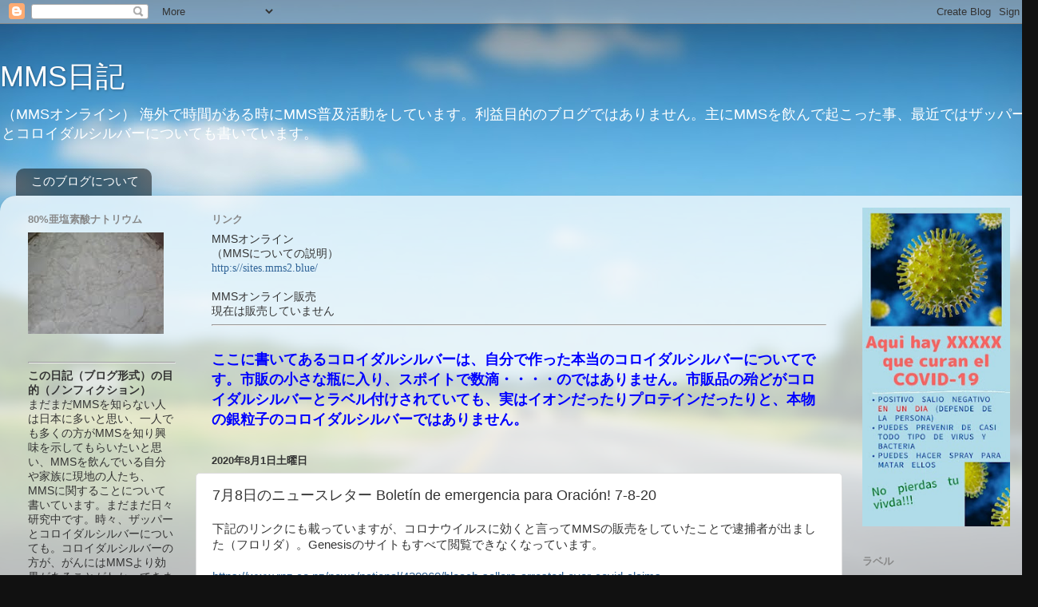

--- FILE ---
content_type: text/html; charset=UTF-8
request_url: http://blog.mms2.blue/2020/08/78-boletin-de-emergencia-para-oracion-7.html
body_size: 31329
content:
<!DOCTYPE html>
<html class='v2' dir='ltr' lang='ja' xmlns='http://www.w3.org/1999/xhtml' xmlns:b='http://www.google.com/2005/gml/b' xmlns:data='http://www.google.com/2005/gml/data' xmlns:expr='http://www.google.com/2005/gml/expr'>
<head>
<link href='https://www.blogger.com/static/v1/widgets/335934321-css_bundle_v2.css' rel='stylesheet' type='text/css'/>
<meta content='width=1100' name='viewport'/>
<meta content='text/html; charset=UTF-8' http-equiv='Content-Type'/>
<meta content='blogger' name='generator'/>
<link href='http://blog.mms2.blue/favicon.ico' rel='icon' type='image/x-icon'/>
<link href='http://blog.mms2.blue/2020/08/78-boletin-de-emergencia-para-oracion-7.html' rel='canonical'/>
<link rel="alternate" type="application/atom+xml" title="MMS日記 - Atom" href="http://blog.mms2.blue/feeds/posts/default" />
<link rel="alternate" type="application/rss+xml" title="MMS日記 - RSS" href="http://blog.mms2.blue/feeds/posts/default?alt=rss" />
<link rel="service.post" type="application/atom+xml" title="MMS日記 - Atom" href="https://www.blogger.com/feeds/6193075182808722692/posts/default" />

<link rel="alternate" type="application/atom+xml" title="MMS日記 - Atom" href="http://blog.mms2.blue/feeds/9011706510612148821/comments/default" />
<!--Can't find substitution for tag [blog.ieCssRetrofitLinks]-->
<link href='https://blogger.googleusercontent.com/img/proxy/[base64]s0-d-e1-ft' rel='image_src'/>
<meta content='http://blog.mms2.blue/2020/08/78-boletin-de-emergencia-para-oracion-7.html' property='og:url'/>
<meta content='7月8日のニュースレター Boletín de emergencia para Oración! 7-8-20' property='og:title'/>
<meta content=' 下記のリンクにも載っていますが、コロナウイルスに効くと言ってMMSの販売をしていたことで逮捕者が出ました（フロリダ）。Genesisのサイトもすべて閲覧できなくなっています。   https://www.rnz.co.nz/news/national/420960/bleach...' property='og:description'/>
<meta content='https://blogger.googleusercontent.com/img/proxy/[base64]w1200-h630-p-k-no-nu' property='og:image'/>
<title>MMS日記: 7月8日のニュースレター Boletín de emergencia para Oración! 7-8-20</title>
<style id='page-skin-1' type='text/css'><!--
/*-----------------------------------------------
Blogger Template Style
Name:     Picture Window
Designer: Blogger
URL:      www.blogger.com
----------------------------------------------- */
/* Variable definitions
====================
<Variable name="keycolor" description="Main Color" type="color" default="#1a222a"/>
<Variable name="body.background" description="Body Background" type="background"
color="#111111" default="#111111 url(//themes.googleusercontent.com/image?id=1OACCYOE0-eoTRTfsBuX1NMN9nz599ufI1Jh0CggPFA_sK80AGkIr8pLtYRpNUKPmwtEa) repeat-x fixed top center"/>
<Group description="Page Text" selector="body">
<Variable name="body.font" description="Font" type="font"
default="normal normal 15px Arial, Tahoma, Helvetica, FreeSans, sans-serif"/>
<Variable name="body.text.color" description="Text Color" type="color" default="#333333"/>
</Group>
<Group description="Backgrounds" selector=".body-fauxcolumns-outer">
<Variable name="body.background.color" description="Outer Background" type="color" default="#296695"/>
<Variable name="header.background.color" description="Header Background" type="color" default="transparent"/>
<Variable name="post.background.color" description="Post Background" type="color" default="#ffffff"/>
</Group>
<Group description="Links" selector=".main-outer">
<Variable name="link.color" description="Link Color" type="color" default="#336699"/>
<Variable name="link.visited.color" description="Visited Color" type="color" default="#6699cc"/>
<Variable name="link.hover.color" description="Hover Color" type="color" default="#33aaff"/>
</Group>
<Group description="Blog Title" selector=".header h1">
<Variable name="header.font" description="Title Font" type="font"
default="normal normal 36px Arial, Tahoma, Helvetica, FreeSans, sans-serif"/>
<Variable name="header.text.color" description="Text Color" type="color" default="#ffffff" />
</Group>
<Group description="Tabs Text" selector=".tabs-inner .widget li a">
<Variable name="tabs.font" description="Font" type="font"
default="normal normal 15px Arial, Tahoma, Helvetica, FreeSans, sans-serif"/>
<Variable name="tabs.text.color" description="Text Color" type="color" default="#ffffff"/>
<Variable name="tabs.selected.text.color" description="Selected Color" type="color" default="#336699"/>
</Group>
<Group description="Tabs Background" selector=".tabs-outer .PageList">
<Variable name="tabs.background.color" description="Background Color" type="color" default="transparent"/>
<Variable name="tabs.selected.background.color" description="Selected Color" type="color" default="transparent"/>
<Variable name="tabs.separator.color" description="Separator Color" type="color" default="transparent"/>
</Group>
<Group description="Post Title" selector="h3.post-title, .comments h4">
<Variable name="post.title.font" description="Title Font" type="font"
default="normal normal 18px Arial, Tahoma, Helvetica, FreeSans, sans-serif"/>
</Group>
<Group description="Date Header" selector=".date-header">
<Variable name="date.header.color" description="Text Color" type="color" default="#333333"/>
</Group>
<Group description="Post" selector=".post">
<Variable name="post.footer.text.color" description="Footer Text Color" type="color" default="#999999"/>
<Variable name="post.border.color" description="Border Color" type="color" default="#dddddd"/>
</Group>
<Group description="Gadgets" selector="h2">
<Variable name="widget.title.font" description="Title Font" type="font"
default="bold normal 13px Arial, Tahoma, Helvetica, FreeSans, sans-serif"/>
<Variable name="widget.title.text.color" description="Title Color" type="color" default="#888888"/>
</Group>
<Group description="Footer" selector=".footer-outer">
<Variable name="footer.text.color" description="Text Color" type="color" default="#cccccc"/>
<Variable name="footer.widget.title.text.color" description="Gadget Title Color" type="color" default="#aaaaaa"/>
</Group>
<Group description="Footer Links" selector=".footer-outer">
<Variable name="footer.link.color" description="Link Color" type="color" default="#99ccee"/>
<Variable name="footer.link.visited.color" description="Visited Color" type="color" default="#77aaee"/>
<Variable name="footer.link.hover.color" description="Hover Color" type="color" default="#33aaff"/>
</Group>
<Variable name="content.margin" description="Content Margin Top" type="length" default="20px" min="0" max="100px"/>
<Variable name="content.padding" description="Content Padding" type="length" default="0" min="0" max="100px"/>
<Variable name="content.background" description="Content Background" type="background"
default="transparent none repeat scroll top left"/>
<Variable name="content.border.radius" description="Content Border Radius" type="length" default="0" min="0" max="100px"/>
<Variable name="content.shadow.spread" description="Content Shadow Spread" type="length" default="0" min="0" max="100px"/>
<Variable name="header.padding" description="Header Padding" type="length" default="0" min="0" max="100px"/>
<Variable name="header.background.gradient" description="Header Gradient" type="url"
default="none"/>
<Variable name="header.border.radius" description="Header Border Radius" type="length" default="0" min="0" max="100px"/>
<Variable name="main.border.radius.top" description="Main Border Radius" type="length" default="20px" min="0" max="100px"/>
<Variable name="footer.border.radius.top" description="Footer Border Radius Top" type="length" default="0" min="0" max="100px"/>
<Variable name="footer.border.radius.bottom" description="Footer Border Radius Bottom" type="length" default="20px" min="0" max="100px"/>
<Variable name="region.shadow.spread" description="Main and Footer Shadow Spread" type="length" default="3px" min="0" max="100px"/>
<Variable name="region.shadow.offset" description="Main and Footer Shadow Offset" type="length" default="1px" min="-50px" max="50px"/>
<Variable name="tabs.background.gradient" description="Tab Background Gradient" type="url" default="none"/>
<Variable name="tab.selected.background.gradient" description="Selected Tab Background" type="url"
default="url(https://resources.blogblog.com/blogblog/data/1kt/transparent/white80.png)"/>
<Variable name="tab.background" description="Tab Background" type="background"
default="transparent url(https://resources.blogblog.com/blogblog/data/1kt/transparent/black50.png) repeat scroll top left"/>
<Variable name="tab.border.radius" description="Tab Border Radius" type="length" default="10px" min="0" max="100px"/>
<Variable name="tab.first.border.radius" description="First Tab Border Radius" type="length" default="10px" min="0" max="100px"/>
<Variable name="tabs.border.radius" description="Tabs Border Radius" type="length" default="0" min="0" max="100px"/>
<Variable name="tabs.spacing" description="Tab Spacing" type="length" default=".25em" min="0" max="10em"/>
<Variable name="tabs.margin.bottom" description="Tab Margin Bottom" type="length" default="0" min="0" max="100px"/>
<Variable name="tabs.margin.sides" description="Tab Margin Sides" type="length" default="20px" min="0" max="100px"/>
<Variable name="main.background" description="Main Background" type="background"
default="transparent url(https://resources.blogblog.com/blogblog/data/1kt/transparent/white80.png) repeat scroll top left"/>
<Variable name="main.padding.sides" description="Main Padding Sides" type="length" default="20px" min="0" max="100px"/>
<Variable name="footer.background" description="Footer Background" type="background"
default="transparent url(https://resources.blogblog.com/blogblog/data/1kt/transparent/black50.png) repeat scroll top left"/>
<Variable name="post.margin.sides" description="Post Margin Sides" type="length" default="-20px" min="-50px" max="50px"/>
<Variable name="post.border.radius" description="Post Border Radius" type="length" default="5px" min="0" max="100px"/>
<Variable name="widget.title.text.transform" description="Widget Title Text Transform" type="string" default="uppercase"/>
<Variable name="mobile.background.overlay" description="Mobile Background Overlay" type="string"
default="transparent none repeat scroll top left"/>
<Variable name="startSide" description="Side where text starts in blog language" type="automatic" default="left"/>
<Variable name="endSide" description="Side where text ends in blog language" type="automatic" default="right"/>
*/
/* Content
----------------------------------------------- */
body {
font: normal normal 15px Arial, Tahoma, Helvetica, FreeSans, sans-serif;
color: #333333;
background: #111111 url(//themes.googleusercontent.com/image?id=1OACCYOE0-eoTRTfsBuX1NMN9nz599ufI1Jh0CggPFA_sK80AGkIr8pLtYRpNUKPmwtEa) repeat-x fixed top center;
}
html body .region-inner {
min-width: 0;
max-width: 100%;
width: auto;
}
.content-outer {
font-size: 90%;
}
a:link {
text-decoration:none;
color: #336699;
}
a:visited {
text-decoration:none;
color: #6699cc;
}
a:hover {
text-decoration:underline;
color: #33aaff;
}
.content-outer {
background: transparent none repeat scroll top left;
-moz-border-radius: 0;
-webkit-border-radius: 0;
-goog-ms-border-radius: 0;
border-radius: 0;
-moz-box-shadow: 0 0 0 rgba(0, 0, 0, .15);
-webkit-box-shadow: 0 0 0 rgba(0, 0, 0, .15);
-goog-ms-box-shadow: 0 0 0 rgba(0, 0, 0, .15);
box-shadow: 0 0 0 rgba(0, 0, 0, .15);
margin: 20px auto;
}
.content-inner {
padding: 0;
}
/* Header
----------------------------------------------- */
.header-outer {
background: transparent none repeat-x scroll top left;
_background-image: none;
color: #ffffff;
-moz-border-radius: 0;
-webkit-border-radius: 0;
-goog-ms-border-radius: 0;
border-radius: 0;
}
.Header img, .Header #header-inner {
-moz-border-radius: 0;
-webkit-border-radius: 0;
-goog-ms-border-radius: 0;
border-radius: 0;
}
.header-inner .Header .titlewrapper,
.header-inner .Header .descriptionwrapper {
padding-left: 0;
padding-right: 0;
}
.Header h1 {
font: normal normal 36px Arial, Tahoma, Helvetica, FreeSans, sans-serif;
text-shadow: 1px 1px 3px rgba(0, 0, 0, 0.3);
}
.Header h1 a {
color: #ffffff;
}
.Header .description {
font-size: 130%;
}
/* Tabs
----------------------------------------------- */
.tabs-inner {
margin: .5em 20px 0;
padding: 0;
}
.tabs-inner .section {
margin: 0;
}
.tabs-inner .widget ul {
padding: 0;
background: transparent none repeat scroll bottom;
-moz-border-radius: 0;
-webkit-border-radius: 0;
-goog-ms-border-radius: 0;
border-radius: 0;
}
.tabs-inner .widget li {
border: none;
}
.tabs-inner .widget li a {
display: inline-block;
padding: .5em 1em;
margin-right: .25em;
color: #ffffff;
font: normal normal 15px Arial, Tahoma, Helvetica, FreeSans, sans-serif;
-moz-border-radius: 10px 10px 0 0;
-webkit-border-top-left-radius: 10px;
-webkit-border-top-right-radius: 10px;
-goog-ms-border-radius: 10px 10px 0 0;
border-radius: 10px 10px 0 0;
background: transparent url(https://resources.blogblog.com/blogblog/data/1kt/transparent/black50.png) repeat scroll top left;
border-right: 1px solid transparent;
}
.tabs-inner .widget li:first-child a {
padding-left: 1.25em;
-moz-border-radius-topleft: 10px;
-moz-border-radius-bottomleft: 0;
-webkit-border-top-left-radius: 10px;
-webkit-border-bottom-left-radius: 0;
-goog-ms-border-top-left-radius: 10px;
-goog-ms-border-bottom-left-radius: 0;
border-top-left-radius: 10px;
border-bottom-left-radius: 0;
}
.tabs-inner .widget li.selected a,
.tabs-inner .widget li a:hover {
position: relative;
z-index: 1;
background: transparent url(https://resources.blogblog.com/blogblog/data/1kt/transparent/white80.png) repeat scroll bottom;
color: #336699;
-moz-box-shadow: 0 0 3px rgba(0, 0, 0, .15);
-webkit-box-shadow: 0 0 3px rgba(0, 0, 0, .15);
-goog-ms-box-shadow: 0 0 3px rgba(0, 0, 0, .15);
box-shadow: 0 0 3px rgba(0, 0, 0, .15);
}
/* Headings
----------------------------------------------- */
h2 {
font: bold normal 13px Arial, Tahoma, Helvetica, FreeSans, sans-serif;
text-transform: uppercase;
color: #888888;
margin: .5em 0;
}
/* Main
----------------------------------------------- */
.main-outer {
background: transparent url(https://resources.blogblog.com/blogblog/data/1kt/transparent/white80.png) repeat scroll top left;
-moz-border-radius: 20px 20px 0 0;
-webkit-border-top-left-radius: 20px;
-webkit-border-top-right-radius: 20px;
-webkit-border-bottom-left-radius: 0;
-webkit-border-bottom-right-radius: 0;
-goog-ms-border-radius: 20px 20px 0 0;
border-radius: 20px 20px 0 0;
-moz-box-shadow: 0 1px 3px rgba(0, 0, 0, .15);
-webkit-box-shadow: 0 1px 3px rgba(0, 0, 0, .15);
-goog-ms-box-shadow: 0 1px 3px rgba(0, 0, 0, .15);
box-shadow: 0 1px 3px rgba(0, 0, 0, .15);
}
.main-inner {
padding: 15px 20px 20px;
}
.main-inner .column-center-inner {
padding: 0 0;
}
.main-inner .column-left-inner {
padding-left: 0;
}
.main-inner .column-right-inner {
padding-right: 0;
}
/* Posts
----------------------------------------------- */
h3.post-title {
margin: 0;
font: normal normal 18px Arial, Tahoma, Helvetica, FreeSans, sans-serif;
}
.comments h4 {
margin: 1em 0 0;
font: normal normal 18px Arial, Tahoma, Helvetica, FreeSans, sans-serif;
}
.date-header span {
color: #333333;
}
.post-outer {
background-color: #ffffff;
border: solid 1px #dddddd;
-moz-border-radius: 5px;
-webkit-border-radius: 5px;
border-radius: 5px;
-goog-ms-border-radius: 5px;
padding: 15px 20px;
margin: 0 -20px 20px;
}
.post-body {
line-height: 1.4;
font-size: 110%;
position: relative;
}
.post-header {
margin: 0 0 1.5em;
color: #999999;
line-height: 1.6;
}
.post-footer {
margin: .5em 0 0;
color: #999999;
line-height: 1.6;
}
#blog-pager {
font-size: 140%
}
#comments .comment-author {
padding-top: 1.5em;
border-top: dashed 1px #ccc;
border-top: dashed 1px rgba(128, 128, 128, .5);
background-position: 0 1.5em;
}
#comments .comment-author:first-child {
padding-top: 0;
border-top: none;
}
.avatar-image-container {
margin: .2em 0 0;
}
/* Comments
----------------------------------------------- */
.comments .comments-content .icon.blog-author {
background-repeat: no-repeat;
background-image: url([data-uri]);
}
.comments .comments-content .loadmore a {
border-top: 1px solid #33aaff;
border-bottom: 1px solid #33aaff;
}
.comments .continue {
border-top: 2px solid #33aaff;
}
/* Widgets
----------------------------------------------- */
.widget ul, .widget #ArchiveList ul.flat {
padding: 0;
list-style: none;
}
.widget ul li, .widget #ArchiveList ul.flat li {
border-top: dashed 1px #ccc;
border-top: dashed 1px rgba(128, 128, 128, .5);
}
.widget ul li:first-child, .widget #ArchiveList ul.flat li:first-child {
border-top: none;
}
.widget .post-body ul {
list-style: disc;
}
.widget .post-body ul li {
border: none;
}
/* Footer
----------------------------------------------- */
.footer-outer {
color:#cccccc;
background: transparent url(https://resources.blogblog.com/blogblog/data/1kt/transparent/black50.png) repeat scroll top left;
-moz-border-radius: 0 0 20px 20px;
-webkit-border-top-left-radius: 0;
-webkit-border-top-right-radius: 0;
-webkit-border-bottom-left-radius: 20px;
-webkit-border-bottom-right-radius: 20px;
-goog-ms-border-radius: 0 0 20px 20px;
border-radius: 0 0 20px 20px;
-moz-box-shadow: 0 1px 3px rgba(0, 0, 0, .15);
-webkit-box-shadow: 0 1px 3px rgba(0, 0, 0, .15);
-goog-ms-box-shadow: 0 1px 3px rgba(0, 0, 0, .15);
box-shadow: 0 1px 3px rgba(0, 0, 0, .15);
}
.footer-inner {
padding: 10px 20px 20px;
}
.footer-outer a {
color: #99ccee;
}
.footer-outer a:visited {
color: #77aaee;
}
.footer-outer a:hover {
color: #33aaff;
}
.footer-outer .widget h2 {
color: #aaaaaa;
}
/* Mobile
----------------------------------------------- */
html body.mobile {
height: auto;
}
html body.mobile {
min-height: 480px;
background-size: 100% auto;
}
.mobile .body-fauxcolumn-outer {
background: transparent none repeat scroll top left;
}
html .mobile .mobile-date-outer, html .mobile .blog-pager {
border-bottom: none;
background: transparent url(https://resources.blogblog.com/blogblog/data/1kt/transparent/white80.png) repeat scroll top left;
margin-bottom: 10px;
}
.mobile .date-outer {
background: transparent url(https://resources.blogblog.com/blogblog/data/1kt/transparent/white80.png) repeat scroll top left;
}
.mobile .header-outer, .mobile .main-outer,
.mobile .post-outer, .mobile .footer-outer {
-moz-border-radius: 0;
-webkit-border-radius: 0;
-goog-ms-border-radius: 0;
border-radius: 0;
}
.mobile .content-outer,
.mobile .main-outer,
.mobile .post-outer {
background: inherit;
border: none;
}
.mobile .content-outer {
font-size: 100%;
}
.mobile-link-button {
background-color: #336699;
}
.mobile-link-button a:link, .mobile-link-button a:visited {
color: #ffffff;
}
.mobile-index-contents {
color: #333333;
}
.mobile .tabs-inner .PageList .widget-content {
background: transparent url(https://resources.blogblog.com/blogblog/data/1kt/transparent/white80.png) repeat scroll bottom;
color: #336699;
}
.mobile .tabs-inner .PageList .widget-content .pagelist-arrow {
border-left: 1px solid transparent;
}

--></style>
<style id='template-skin-1' type='text/css'><!--
body {
min-width: 1300px;
}
.content-outer, .content-fauxcolumn-outer, .region-inner {
min-width: 1300px;
max-width: 1300px;
_width: 1300px;
}
.main-inner .columns {
padding-left: 230px;
padding-right: 230px;
}
.main-inner .fauxcolumn-center-outer {
left: 230px;
right: 230px;
/* IE6 does not respect left and right together */
_width: expression(this.parentNode.offsetWidth -
parseInt("230px") -
parseInt("230px") + 'px');
}
.main-inner .fauxcolumn-left-outer {
width: 230px;
}
.main-inner .fauxcolumn-right-outer {
width: 230px;
}
.main-inner .column-left-outer {
width: 230px;
right: 100%;
margin-left: -230px;
}
.main-inner .column-right-outer {
width: 230px;
margin-right: -230px;
}
#layout {
min-width: 0;
}
#layout .content-outer {
min-width: 0;
width: 800px;
}
#layout .region-inner {
min-width: 0;
width: auto;
}
body#layout div.add_widget {
padding: 8px;
}
body#layout div.add_widget a {
margin-left: 32px;
}
--></style>
<style>
    body {background-image:url(\/\/themes.googleusercontent.com\/image?id=1OACCYOE0-eoTRTfsBuX1NMN9nz599ufI1Jh0CggPFA_sK80AGkIr8pLtYRpNUKPmwtEa);}
    
@media (max-width: 200px) { body {background-image:url(\/\/themes.googleusercontent.com\/image?id=1OACCYOE0-eoTRTfsBuX1NMN9nz599ufI1Jh0CggPFA_sK80AGkIr8pLtYRpNUKPmwtEa&options=w200);}}
@media (max-width: 400px) and (min-width: 201px) { body {background-image:url(\/\/themes.googleusercontent.com\/image?id=1OACCYOE0-eoTRTfsBuX1NMN9nz599ufI1Jh0CggPFA_sK80AGkIr8pLtYRpNUKPmwtEa&options=w400);}}
@media (max-width: 800px) and (min-width: 401px) { body {background-image:url(\/\/themes.googleusercontent.com\/image?id=1OACCYOE0-eoTRTfsBuX1NMN9nz599ufI1Jh0CggPFA_sK80AGkIr8pLtYRpNUKPmwtEa&options=w800);}}
@media (max-width: 1200px) and (min-width: 801px) { body {background-image:url(\/\/themes.googleusercontent.com\/image?id=1OACCYOE0-eoTRTfsBuX1NMN9nz599ufI1Jh0CggPFA_sK80AGkIr8pLtYRpNUKPmwtEa&options=w1200);}}
/* Last tag covers anything over one higher than the previous max-size cap. */
@media (min-width: 1201px) { body {background-image:url(\/\/themes.googleusercontent.com\/image?id=1OACCYOE0-eoTRTfsBuX1NMN9nz599ufI1Jh0CggPFA_sK80AGkIr8pLtYRpNUKPmwtEa&options=w1600);}}
  </style>
<link href='https://www.blogger.com/dyn-css/authorization.css?targetBlogID=6193075182808722692&amp;zx=524f7e29-5c8b-4de9-b1ad-bd76eef6093b' media='none' onload='if(media!=&#39;all&#39;)media=&#39;all&#39;' rel='stylesheet'/><noscript><link href='https://www.blogger.com/dyn-css/authorization.css?targetBlogID=6193075182808722692&amp;zx=524f7e29-5c8b-4de9-b1ad-bd76eef6093b' rel='stylesheet'/></noscript>
<meta name='google-adsense-platform-account' content='ca-host-pub-1556223355139109'/>
<meta name='google-adsense-platform-domain' content='blogspot.com'/>

<!-- data-ad-client=ca-pub-8286299282654230 -->

</head>
<body class='loading'>
<div class='navbar section' id='navbar' name='Navbar'><div class='widget Navbar' data-version='1' id='Navbar1'><script type="text/javascript">
    function setAttributeOnload(object, attribute, val) {
      if(window.addEventListener) {
        window.addEventListener('load',
          function(){ object[attribute] = val; }, false);
      } else {
        window.attachEvent('onload', function(){ object[attribute] = val; });
      }
    }
  </script>
<div id="navbar-iframe-container"></div>
<script type="text/javascript" src="https://apis.google.com/js/platform.js"></script>
<script type="text/javascript">
      gapi.load("gapi.iframes:gapi.iframes.style.bubble", function() {
        if (gapi.iframes && gapi.iframes.getContext) {
          gapi.iframes.getContext().openChild({
              url: 'https://www.blogger.com/navbar/6193075182808722692?po\x3d9011706510612148821\x26origin\x3dhttp://blog.mms2.blue',
              where: document.getElementById("navbar-iframe-container"),
              id: "navbar-iframe"
          });
        }
      });
    </script><script type="text/javascript">
(function() {
var script = document.createElement('script');
script.type = 'text/javascript';
script.src = '//pagead2.googlesyndication.com/pagead/js/google_top_exp.js';
var head = document.getElementsByTagName('head')[0];
if (head) {
head.appendChild(script);
}})();
</script>
</div></div>
<div class='body-fauxcolumns'>
<div class='fauxcolumn-outer body-fauxcolumn-outer'>
<div class='cap-top'>
<div class='cap-left'></div>
<div class='cap-right'></div>
</div>
<div class='fauxborder-left'>
<div class='fauxborder-right'></div>
<div class='fauxcolumn-inner'>
</div>
</div>
<div class='cap-bottom'>
<div class='cap-left'></div>
<div class='cap-right'></div>
</div>
</div>
</div>
<div class='content'>
<div class='content-fauxcolumns'>
<div class='fauxcolumn-outer content-fauxcolumn-outer'>
<div class='cap-top'>
<div class='cap-left'></div>
<div class='cap-right'></div>
</div>
<div class='fauxborder-left'>
<div class='fauxborder-right'></div>
<div class='fauxcolumn-inner'>
</div>
</div>
<div class='cap-bottom'>
<div class='cap-left'></div>
<div class='cap-right'></div>
</div>
</div>
</div>
<div class='content-outer'>
<div class='content-cap-top cap-top'>
<div class='cap-left'></div>
<div class='cap-right'></div>
</div>
<div class='fauxborder-left content-fauxborder-left'>
<div class='fauxborder-right content-fauxborder-right'></div>
<div class='content-inner'>
<header>
<div class='header-outer'>
<div class='header-cap-top cap-top'>
<div class='cap-left'></div>
<div class='cap-right'></div>
</div>
<div class='fauxborder-left header-fauxborder-left'>
<div class='fauxborder-right header-fauxborder-right'></div>
<div class='region-inner header-inner'>
<div class='header section' id='header' name='ヘッダー'><div class='widget Header' data-version='1' id='Header1'>
<div id='header-inner'>
<div class='titlewrapper'>
<h1 class='title'>
<a href='http://blog.mms2.blue/'>
MMS日記
</a>
</h1>
</div>
<div class='descriptionwrapper'>
<p class='description'><span>&#65288;MMSオンライン&#65289;
海外で時間がある時にMMS普及活動をしています&#12290;利益目的のブログではありません&#12290;主にMMSを飲んで起こった事&#12289;最近ではザッパーとコロイダルシルバーについても書いています&#12290;</span></p>
</div>
</div>
</div></div>
</div>
</div>
<div class='header-cap-bottom cap-bottom'>
<div class='cap-left'></div>
<div class='cap-right'></div>
</div>
</div>
</header>
<div class='tabs-outer'>
<div class='tabs-cap-top cap-top'>
<div class='cap-left'></div>
<div class='cap-right'></div>
</div>
<div class='fauxborder-left tabs-fauxborder-left'>
<div class='fauxborder-right tabs-fauxborder-right'></div>
<div class='region-inner tabs-inner'>
<div class='tabs section' id='crosscol' name='Cross-Column'><div class='widget PageList' data-version='1' id='PageList1'>
<h2>このブログについて</h2>
<div class='widget-content'>
<ul>
<li>
<a href='http://blog.mms2.blue/p/blog-page.html'>このブログについて</a>
</li>
</ul>
<div class='clear'></div>
</div>
</div></div>
<div class='tabs no-items section' id='crosscol-overflow' name='Cross-Column 2'></div>
</div>
</div>
<div class='tabs-cap-bottom cap-bottom'>
<div class='cap-left'></div>
<div class='cap-right'></div>
</div>
</div>
<div class='main-outer'>
<div class='main-cap-top cap-top'>
<div class='cap-left'></div>
<div class='cap-right'></div>
</div>
<div class='fauxborder-left main-fauxborder-left'>
<div class='fauxborder-right main-fauxborder-right'></div>
<div class='region-inner main-inner'>
<div class='columns fauxcolumns'>
<div class='fauxcolumn-outer fauxcolumn-center-outer'>
<div class='cap-top'>
<div class='cap-left'></div>
<div class='cap-right'></div>
</div>
<div class='fauxborder-left'>
<div class='fauxborder-right'></div>
<div class='fauxcolumn-inner'>
</div>
</div>
<div class='cap-bottom'>
<div class='cap-left'></div>
<div class='cap-right'></div>
</div>
</div>
<div class='fauxcolumn-outer fauxcolumn-left-outer'>
<div class='cap-top'>
<div class='cap-left'></div>
<div class='cap-right'></div>
</div>
<div class='fauxborder-left'>
<div class='fauxborder-right'></div>
<div class='fauxcolumn-inner'>
</div>
</div>
<div class='cap-bottom'>
<div class='cap-left'></div>
<div class='cap-right'></div>
</div>
</div>
<div class='fauxcolumn-outer fauxcolumn-right-outer'>
<div class='cap-top'>
<div class='cap-left'></div>
<div class='cap-right'></div>
</div>
<div class='fauxborder-left'>
<div class='fauxborder-right'></div>
<div class='fauxcolumn-inner'>
</div>
</div>
<div class='cap-bottom'>
<div class='cap-left'></div>
<div class='cap-right'></div>
</div>
</div>
<!-- corrects IE6 width calculation -->
<div class='columns-inner'>
<div class='column-center-outer'>
<div class='column-center-inner'>
<div class='main section' id='main' name='メイン'><div class='widget Text' data-version='1' id='Text2'>
<h2 class='title'>リンク</h2>
<div class='widget-content'>
<div>MMSオンライン</div><div>&#65288;MMSについての説明&#65289;</div><a href="https://sites.mms2.blue/"><span style="font-family:&quot;;">http:s//sites.mms2.blue/</span></a><div><br /></div><div>MMSオンライン販売</div><div>現在は販売していません</div><hr />
</div>
<div class='clear'></div>
</div><div class='widget HTML' data-version='1' id='HTML1'>
<div class='widget-content'>
<font size=4 color=blue><b>ここに書いてあるコロイダルシルバーは&#12289;自分で作った本当のコロイダルシルバーについてです&#12290;市販の小さな瓶に入り&#12289;スポイトで数滴&#12539;&#12539;&#12539;&#12539;のではありません&#12290;市販品の殆どがコロイダルシルバーとラベル付けされていても&#12289;実はイオンだったりプロテインだったりと&#12289;本物の銀粒子のコロイダルシルバーではありません&#12290;</b></font>
</div>
<div class='clear'></div>
</div><div class='widget Blog' data-version='1' id='Blog1'>
<div class='blog-posts hfeed'>

          <div class="date-outer">
        
<h2 class='date-header'><span>2020年8月1日土曜日</span></h2>

          <div class="date-posts">
        
<div class='post-outer'>
<div class='post hentry uncustomized-post-template' itemprop='blogPost' itemscope='itemscope' itemtype='http://schema.org/BlogPosting'>
<meta content='https://blogger.googleusercontent.com/img/proxy/[base64]s0-d-e1-ft' itemprop='image_url'/>
<meta content='6193075182808722692' itemprop='blogId'/>
<meta content='9011706510612148821' itemprop='postId'/>
<a name='9011706510612148821'></a>
<h3 class='post-title entry-title' itemprop='name'>
7月8日のニュースレター Boletín de emergencia para Oración! 7-8-20
</h3>
<div class='post-header'>
<div class='post-header-line-1'></div>
</div>
<div class='post-body entry-content' id='post-body-9011706510612148821' itemprop='description articleBody'>
<div dir="ltr" style="text-align: left;" trbidi="on">
下記のリンクにも載っていますが&#12289;コロナウイルスに効くと言ってMMSの販売をしていたことで逮捕者が出ました&#65288;フロリダ&#65289;&#12290;Genesisのサイトもすべて閲覧できなくなっています&#12290;<br />
<br />
<a href="https://www.rnz.co.nz/news/national/420960/bleach-sellers-arrested-over-covid-claims" target="_blank">https://www.rnz.co.nz/news/national/420960/bleach-sellers-arrested-over-covid-claims</a><br />
<br />
<br />
MMSはブリーチで危険だから飲むな&#12289;健康被害がある&#12289;コロナウイルスには効かない&#12289;MMSを販売したので逮捕です&#12290;<br />
<br />
MMSを飲んでコロナに感染して苦しくなっていた人が&#12289;翌日すぐによくなった例を実際に購入者さん達から教えてもらいました&#12290;エクアドルでもコロナ感染者がすぐに回復した例がたくさん出ています&#12290;コロンビアでもです&#12290;MMSがコロナウイルスに効いたのは確かです&#12290;しかしこのようなものでコロナウイルス感染者が治ったら困るので&#12289;潰されます&#12290;<br />
<br />
コロナウイルスではないですが&#12289;チクングニヤに感染しましたがすぐに回復もしました&#12290;近所の人はデングに感染しましたが&#12289;これもMMSですぐに回復しました&#12290;MMSがウイルスに効くのは確かです&#12290;<br />
<br />
コロイダルシルバーでコロナウイルスが治ったというサイトを開いていた人も&#12289;訴えられているのを4月にみました&#12290;アメリカ人です&#12290;<br />
<br />
私も去年の4月頃に&#12289;薬事法違反だと通報されサイトを閉鎖に追い込まれました&#12290;嘘は一切書いていないのに&#12289;MMSで病気が治るということを書いていたので違法だったそうです&#12290;その頃はMMSの販売もしておらず&#12289;サイトにMMSの情報を書いていただけです&#12290;<br />
<br />
MMSを販売することも&#12289;その類の名前で販売することも薬事法違反に当たると言われました&#12290;<br />
<br />
自宅サーバーまではする気力はないですが&#12289;もしもまた通報されてサイトが見れなくなった場合でも&#12289;絶対に復活させるので閲覧よろしくお願いします&#12290;亜塩素酸ナトリウムが輸入できなくなったとしても作るし&#12289;今のところ定期的に輸入しているので常にあります&#65288;過去に一度に大量に保管していて&#12289;パティオのキッチンの雨漏りで半分以上を駄目にしてしまった為&#65289;&#12290;<br />
<br />
<br />
下記は7月8日に届いたニュースレターのメールをそのまま転載したものです<br />
<div class="gE iv gt" style="background-color: white; color: #222222; cursor: auto; font-family: Roboto, RobotoDraft, Helvetica, Arial, sans-serif; font-size: 0.875rem; padding: 20px 0px 0px;">
<table cellpadding="0" class="cf gJ" style="-webkit-font-smoothing: antialiased; border-collapse: collapse; display: block; font-size: 0.875rem; letter-spacing: 0.2px; margin-top: 0px; width: auto;"><tbody style="display: block;">
<tr class="acZ xD" style="display: flex; height: auto;"><td colspan="3" style="margin: 0px;"><table cellpadding="0" class="cf adz" style="border-collapse: collapse; table-layout: fixed; white-space: nowrap; width: 1119.2px;"><tbody>
<tr><td class="ady" style="align-items: center; display: flex; line-height: 20px; margin: 0px; overflow: visible; text-overflow: ellipsis;"><div aria-haspopup="true" aria-label="詳細を表示" class="ajy" data-tooltip="詳細を表示" id=":s2" role="button" style="align-items: center; border: none; display: inline-flex; justify-content: center; margin-left: 4px; outline: none; position: relative; vertical-align: top; z-index: 0;" tabindex="0">
</div>
</td></tr>
</tbody></table>
</td></tr>
</tbody></table>
</div>
<div id=":qy" style="background-color: white; color: #222222; font-family: Roboto, RobotoDraft, Helvetica, Arial, sans-serif;">
<div class="qQVYZb">
</div>
<div class="utdU2e">
</div>
<div class="btm">
</div>
</div>
<div class="" style="background-color: white; color: #222222; font-family: Roboto, RobotoDraft, Helvetica, Arial, sans-serif;">
<div class="aHl" style="margin-left: -38px;">
</div>
<div id=":s3" tabindex="-1">
</div>
<div class="ii gt" id=":qw" style="direction: ltr; font-size: 0.875rem; margin: 8px 0px 0px; padding: 0px; position: relative;">
<div class="a3s aXjCH msg8869720794527714676" id=":qx" style="font-family: Arial, Helvetica, sans-serif; font-size: small; font-stretch: normal; font-variant-east-asian: normal; font-variant-numeric: normal; line-height: 1.5; overflow: hidden;">
<u></u><br />
<div style="height: 21474.4px; margin: 0px; padding: 0px; width: 1119.2px;">
<center>
<table align="center" border="0" cellpadding="0" cellspacing="0" id="m_8869720794527714676bodyTable" style="border-collapse: collapse; height: 100%px; margin: 0px; padding: 0px; width: 100%px;"><tbody>
<tr><td align="center" id="m_8869720794527714676bodyCell" style="font-family: Roboto, RobotoDraft, Helvetica, Arial, sans-serif; height: 21318.4px; margin: 0px; padding: 0px; width: 1119.2px;" valign="top"><table border="0" cellpadding="0" cellspacing="0" style="border-collapse: collapse; width: 100%px;"><tbody>
<tr><td align="center" id="m_8869720794527714676templateHeader" style="background: none 50% 50% / cover no-repeat rgb(247, 247, 247); border-bottom: 0px; border-top: 0px; margin: 0px; padding-bottom: 0px; padding-top: 0px;" valign="top"><table align="center" border="0" cellpadding="0" cellspacing="0" class="m_8869720794527714676templateContainer" style="border-collapse: collapse; max-width: 600px !important; width: 100%px;"><tbody>
<tr><td class="m_8869720794527714676headerContainer" style="background: none center center / cover no-repeat transparent; border-bottom: 0px; border-top: 0px; margin: 0px; padding-bottom: 0px; padding-top: 0px;" valign="top"><table border="0" cellpadding="0" cellspacing="0" style="border-collapse: collapse; min-width: 100%; width: 100%px;"><tbody>
<tr><td style="margin: 0px; padding: 9px;" valign="top"><table align="left" border="0" cellpadding="0" cellspacing="0" style="border-collapse: collapse; min-width: 100%; width: 100%px;"><tbody>
<tr><td style="margin: 0px; padding: 0px 9px; text-align: center;" valign="top"><img align="middle" alt="" class="m_8869720794527714676mcnImage CToWUd a6T" src="https://blogger.googleusercontent.com/img/proxy/[base64]s0-d-e1-ft" style="border: 0px; cursor: pointer; display: inline !important; height: auto; max-width: 1131px; outline: none; padding-bottom: 0px; vertical-align: bottom;" tabindex="0" width="564" /></td></tr>
</tbody></table>
</td></tr>
</tbody></table>
</td></tr>
</tbody></table>
</td></tr>
<tr><td align="center" id="m_8869720794527714676templateBody" style="background-attachment: initial; background-clip: initial; background-image: none; background-origin: initial; background-position: center center; background-repeat: no-repeat; background-size: cover; border-bottom: 0px; border-top: 0px; margin: 0px; padding-bottom: 0px; padding-top: 0px;" valign="top"><table align="center" border="0" cellpadding="0" cellspacing="0" class="m_8869720794527714676templateContainer" style="border-collapse: collapse; max-width: 600px !important; width: 100%px;"><tbody>
<tr><td class="m_8869720794527714676bodyContainer" style="background: none center center / cover no-repeat transparent; border-bottom: 0px; border-top: 0px; margin: 0px; padding-bottom: 0px; padding-top: 0px;" valign="top"><table border="0" cellpadding="0" cellspacing="0" style="border-collapse: collapse; min-width: 100%; width: 100%px;"><tbody>
<tr><td style="margin: 0px; padding-top: 9px;" valign="top"><table align="left" border="0" cellpadding="0" cellspacing="0" class="m_8869720794527714676mcnTextContentContainer" style="border-collapse: collapse; max-width: 100%; min-width: 100%; width: 100%px;"><tbody>
<tr><td class="m_8869720794527714676mcnTextContent" style="color: #757575; font-family: Helvetica; font-size: 16px; line-height: 24px; margin: 0px; padding: 0px 18px 9px; word-break: break-word;" valign="top"><div style="line-height: 24px; margin-bottom: 10px; margin-top: 10px; padding: 0px; text-align: center;">
<span style="color: black;"><span style="font-size: 24px;"><strong>&#161;Boletín de emergencia para Oración!</strong></span></span></div>
<div style="line-height: 24px; margin-bottom: 10px; margin-top: 10px; padding: 0px; text-align: center;">
<span style="color: black;"><span style="font-size: 24px;"><strong>Iglesia Génesis II atacado, y los obispos Jonathan y Jordán</strong></span></span></div>
<div style="line-height: 24px; margin-bottom: 10px; margin-top: 10px; padding: 0px; text-align: center;">
<span style="color: black;"><span style="font-size: 24px;"><strong>La<sup>1a</sup></strong>&nbsp;<strong>&nbsp;Enmienda está siendo violada!</strong></span></span></div>
<div style="line-height: 24px; margin-bottom: 10px; margin-top: 10px; padding: 0px; text-align: justify;">
<span style="font-size: 18px;">&#161;Es un día triste para los Estados Unidos cuando una Iglesia y sus obispos fueron arrestados por ayudar a los demás! Hoy, 8<sup>de</sup>julio de 2020, &#161;los obispos Jonathan Grenon y Jordan Grenon fueron detenidos! Fuimos atacados por la FDA / FTC en abril por una advertencia para dejar de proporcionar nuestros Sacramentos de la Iglesia a otros que están sanando a miles en todo el mundo! Los alguaciles de LOS ESTADOS Unidos le dijeron a la esposa de Jonathan que vienen a Colombia para extraditar también a los obispos Mark y Joseph Grenon. &#161;Necesitamos que todos oren y envíen cartas al presidente Trump y al fiscal general Barr hoy para hacerles saber de este ataque de nuestros derechos constitucionales de EE.UU. con negligencia GROSS! Que el Señor use esto para acabar de una vez por todas con la FDA, los CDC, la FTC y sus co-conspiradores, los abogados estadounidenses y los jueces estadounidenses, así como para abrir los ojos del control de la industria médica de Big Pharm.</span></div>
<div style="line-height: 24px; margin-bottom: 10px; margin-top: 10px; padding: 0px; text-align: justify;">
<span style="font-size: 18px;">Por favor, vea los siguientes videos para ver lo que ha estado sucediendo estos últimos 3 meses por ataques constantes de la Iglesia Génesis II y sus sacramentos, así como nuestras respuestas a ellos!</span></div>
<div style="line-height: 24px; margin-bottom: 10px; margin-top: 10px; padding: 0px; text-align: center;">
<img alt="image001" class="CToWUd a6T" height="803" src="https://blogger.googleusercontent.com/img/proxy/[base64]s0-d-e1-ft" style="border: 0px; cursor: pointer; height: 803px; margin: 0px; outline: none; width: 500px;" tabindex="0" width="500" /><br />
<img class="CToWUd a6T" height="666" src="https://blogger.googleusercontent.com/img/proxy/[base64]s0-d-e1-ft" style="border: 0px; cursor: pointer; height: 666px; margin: 0px; outline: none; width: 500px;" tabindex="0" width="500" /></div>
<div style="line-height: 24px; margin-bottom: 10px; margin-top: 10px; padding: 0px; text-align: center;">
<img alt="image016" class="CToWUd a6T" height="789" src="https://blogger.googleusercontent.com/img/proxy/[base64]s0-d-e1-ft" style="border: 0px; cursor: pointer; height: 789px; margin: 0px; outline: none; width: 500px;" tabindex="0" width="500" />&nbsp;<img alt="image011" class="CToWUd a6T" height="797" src="https://blogger.googleusercontent.com/img/proxy/[base64]s0-d-e1-ft" style="border: 0px; cursor: pointer; height: 797px; margin: 0px; outline: none; width: 500px;" tabindex="0" width="500" /></div>
<div style="line-height: 24px; margin-bottom: 10px; margin-top: 10px; padding: 0px;">
<br /></div>
<div style="line-height: 24px; margin-bottom: 10px; margin-top: 10px; padding: 0px; text-align: center;">
<span style="font-size: 18px;"><strong>&#161;El presidente Trump declarando que nadie puede quitarnos nuestra 1a Enmienda derechos dados por Dios!</strong></span></div>
<div style="line-height: 24px; margin-bottom: 10px; margin-top: 10px; padding: 0px; text-align: center;">
<span style="font-size: 18px;"><a data-saferedirecturl="https://www.google.com/url?q=https://iglesiagenesis2.us18.list-manage.com/track/click?u%3D0f7cf3d9f116d038ca1e1838f%26id%3D49ae2641ca%26e%3D337138180a&amp;source=gmail&amp;ust=1596387732212000&amp;usg=AFQjCNGcZYnghLb_WyZT0HoSRDoHcWK5SQ" href="https://iglesiagenesis2.us18.list-manage.com/track/click?u=0f7cf3d9f116d038ca1e1838f&amp;id=49ae2641ca&amp;e=337138180a" style="color: #007c89;" target="_blank">&nbsp;<strong>https://www.brighteon.com/<wbr></wbr>3596d924-bfc1-4cdc-ade6-<wbr></wbr>32f596a46b09</strong></a></span></div>
<div style="line-height: 24px; margin-bottom: 10px; margin-top: 10px; padding: 0px; text-align: center;">
<span style="font-size: 18px;"><strong>G2Voice #195 - Luchadores de la Libertad de la Salud - Dra. Judy Mikovits 5-29-20 &nbsp;<a data-saferedirecturl="https://www.google.com/url?q=http://g2voice-195&amp;source=gmail&amp;ust=1596387732212000&amp;usg=AFQjCNHXVPSiCcuFh1MdURxYTMVo38hbtA" href="http://g2voice-195/" style="color: #007c89; font-weight: normal;" target="_blank">&nbsp;&nbsp;</a><a data-saferedirecturl="https://www.google.com/url?q=http://g2voice-195&amp;source=gmail&amp;ust=1596387732212000&amp;usg=AFQjCNHXVPSiCcuFh1MdURxYTMVo38hbtA" href="http://g2voice-195/" style="color: #007c89; font-weight: normal;" target="_blank">https://iglesiagenesis2.org/<wbr></wbr>g2voice-195</a></strong></span></div>
<div style="line-height: 24px; margin-bottom: 10px; margin-top: 10px; padding: 0px; text-align: center;">
<span style="font-size: 18px;"><strong>G2Voice #194 -Luchadores de la Libertad de la Salud con Andreas Ludwig Kalcker (biofísico) 5-25-20&nbsp;<a data-saferedirecturl="https://www.google.com/url?q=http://g2voice-194&amp;source=gmail&amp;ust=1596387732212000&amp;usg=AFQjCNHp7M5v_ABirOboe4LD0rVnLiFJoQ" href="http://g2voice-194/" style="color: #007c89; font-weight: normal;" target="_blank">https://iglesiagenesis2.org/<wbr></wbr>g2voice-194</a></strong></span></div>
<div style="line-height: 24px; margin-bottom: 10px; margin-top: 10px; padding: 0px; text-align: center;">
<span style="font-size: 18px;"><strong>G2Voice #193 &#8211; La Mafia Medica = FDA, CDC, AMA, y la Gran Farma con el DOJ como verdugo! 5-19-20&nbsp;<a data-saferedirecturl="https://www.google.com/url?q=http://g2voice-193&amp;source=gmail&amp;ust=1596387732212000&amp;usg=AFQjCNHgT3-Bl-ywhmCwaFc1CLW4Kifmqw" href="http://g2voice-193/" style="color: #007c89; font-weight: normal;" target="_blank">https://iglesiagenesis2.org/<wbr></wbr>g2voice-193</a></strong></span></div>
<div style="line-height: 24px; margin-bottom: 10px; margin-top: 10px; padding: 0px;">
<br /></div>
<div style="line-height: 24px; margin-bottom: 10px; margin-top: 10px; padding: 0px;">
<br /></div>
<div style="line-height: 24px; margin-bottom: 10px; margin-top: 10px; padding: 0px;">
<br /></div>
<div style="line-height: 24px; margin-bottom: 10px; margin-top: 10px; padding: 0px; text-align: justify;">
<span style="font-size: 18px;"><strong>Este mes necesitamos su ayuda de las siguientes maneras:</strong></span></div>
<ul style="text-align: justify;">
<li style="margin-left: 15px;"><span style="font-size: 18px;"><strong>&#161;ORAR!</strong></span></li>
<li style="margin-left: 15px;"><span style="font-size: 18px;"><strong>Lleve estos videos a tantos como pueda:</strong></span></li>
<li style="margin-left: 15px;"><span style="font-size: 18px;"><strong>&#161;Esta locura necesita PARAR !:&nbsp;</strong><a data-saferedirecturl="https://www.google.com/url?q=https://iglesiagenesis2.us18.list-manage.com/track/click?u%3D0f7cf3d9f116d038ca1e1838f%26id%3De6fe63db5c%26e%3D337138180a&amp;source=gmail&amp;ust=1596387732212000&amp;usg=AFQjCNEPTRvMaIJyIS6C0uA9n44NID40mQ" href="https://iglesiagenesis2.us18.list-manage.com/track/click?u=0f7cf3d9f116d038ca1e1838f&amp;id=e6fe63db5c&amp;e=337138180a" style="color: #007c89;" target="_blank">https://www.brighteon.com/<wbr></wbr>084b61e6-4729-4d15-9c1f-<wbr></wbr>608f1b460f3e</a></span></li>
<li style="margin-left: 15px;"><span style="font-size: 18px;"><strong>&#161;Carta al presidente Trump y respuesta a la FDA / FTC sobre su ataque a nuestros sacramentos!&nbsp;4-19-20:</strong><a data-saferedirecturl="https://www.google.com/url?q=https://iglesiagenesis2.us18.list-manage.com/track/click?u%3D0f7cf3d9f116d038ca1e1838f%26id%3D5a99d5c8bf%26e%3D337138180a&amp;source=gmail&amp;ust=1596387732212000&amp;usg=AFQjCNFhE_uN3aehU8WONN3HpKH49WxttA" href="https://iglesiagenesis2.us18.list-manage.com/track/click?u=0f7cf3d9f116d038ca1e1838f&amp;id=5a99d5c8bf&amp;e=337138180a" style="color: #007c89;" target="_blank">https://<wbr></wbr>www.brighteon.com/aedb4e1b-<wbr></wbr>3a47-434f-8548-7efe585a1cf1</a></span></li>
<li style="margin-left: 15px;"><span style="font-size: 18px;"><strong>&#161;ESCRIBA al Presidente</strong>&nbsp;también y&nbsp;<strong>tal vez incluso al Fiscal General</strong>&nbsp;para obtener ayuda!</span></li>
</ul>
<div style="line-height: 24px; margin-bottom: 10px; margin-top: 10px; padding: 0px; text-align: justify;">
<span style="font-size: 18px;">Envíe su testimonio al presidente Trump y solicite el archivo de este ataque de la FDA y el Departamento de Justicia contra la Iglesia Génesis II:&nbsp;<a data-saferedirecturl="https://www.google.com/url?q=https://iglesiagenesis2.us18.list-manage.com/track/click?u%3D0f7cf3d9f116d038ca1e1838f%26id%3D71a1dc79b7%26e%3D337138180a&amp;source=gmail&amp;ust=1596387732213000&amp;usg=AFQjCNHlX_e-CENUVYnq2ViRJwGMlqdGuw" href="https://iglesiagenesis2.us18.list-manage.com/track/click?u=0f7cf3d9f116d038ca1e1838f&amp;id=71a1dc79b7&amp;e=337138180a" style="color: #007c89;" target="_blank">https://www.whitehouse.<wbr></wbr>gov/contact/</a></span></div>
<ul style="text-align: justify;">
<li style="margin-left: 15px;"><span style="font-size: 18px;"><strong>Marshalls de EE. UU. Sirven TRO a la Iglesia G2:</strong>&nbsp;<a data-saferedirecturl="https://www.google.com/url?q=https://iglesiagenesis2.us18.list-manage.com/track/click?u%3D0f7cf3d9f116d038ca1e1838f%26id%3Ddcb21f9507%26e%3D337138180a&amp;source=gmail&amp;ust=1596387732213000&amp;usg=AFQjCNFleLnuWPS3t6uvbl4dN6jHI1H-Bw" href="https://iglesiagenesis2.us18.list-manage.com/track/click?u=0f7cf3d9f116d038ca1e1838f&amp;id=dcb21f9507&amp;e=337138180a" style="color: #007c89;" target="_blank">https://www.brighteon.com/<wbr></wbr>b5c7458a-c03b-481d-a6c7-<wbr></wbr>7ca6aed4f5da</a></span></li>
<li style="margin-left: 15px;"><span style="font-size: 18px;">El documental de&nbsp;<a data-saferedirecturl="https://www.google.com/url?q=https://iglesiagenesis2.us18.list-manage.com/track/click?u%3D0f7cf3d9f116d038ca1e1838f%26id%3D1d7256494d%26e%3D337138180a&amp;source=gmail&amp;ust=1596387732213000&amp;usg=AFQjCNHZ0c0iXv88WuJPw5GKaonKoDlI1g" href="https://iglesiagenesis2.us18.list-manage.com/track/click?u=0f7cf3d9f116d038ca1e1838f&amp;id=1d7256494d&amp;e=337138180a" style="color: #007c89;" target="_blank">G2Church</a>&nbsp;:&nbsp;<a data-saferedirecturl="https://www.google.com/url?q=https://iglesiagenesis2.us18.list-manage.com/track/click?u%3D0f7cf3d9f116d038ca1e1838f%26id%3D7ba03eeeb2%26e%3D337138180a&amp;source=gmail&amp;ust=1596387732213000&amp;usg=AFQjCNHibIzjfKPGo5Ur3CTkp8Q74s2pRA" href="https://iglesiagenesis2.us18.list-manage.com/track/click?u=0f7cf3d9f116d038ca1e1838f&amp;id=7ba03eeeb2&amp;e=337138180a" style="color: #007c89;" target="_blank">quantumleap.is</a></span></li>
<li style="margin-left: 15px;"><span style="font-size: 18px;">Escuche la transmisión de G2Voice en:&nbsp;<a data-saferedirecturl="https://www.google.com/url?q=http://g2voice.is&amp;source=gmail&amp;ust=1596387732213000&amp;usg=AFQjCNGlWpI_6t7OURYF7N5vmA8xxm_zCA" href="http://g2voice.is/" style="color: #007c89;" target="_blank">g2voice.is</a></span></li>
<li style="margin-left: 15px;"><span style="font-size: 18px;">Obtenga nuestros boletines semanales en:&nbsp;<a data-saferedirecturl="https://www.google.com/url?q=http://www.g2churchnews.org&amp;source=gmail&amp;ust=1596387732213000&amp;usg=AFQjCNEWUDNsRkQc3X_Y1AXohKiZ2oEPOw" href="http://www.g2churchnews.org/" style="color: #007c89;" target="_blank">www.g2churchnews.org</a></span></li>
<li style="margin-left: 15px;"><span style="font-size: 18px;"><strong>Obtenga nuestro Documental de&nbsp;</strong><a data-saferedirecturl="https://www.google.com/url?q=https://iglesiagenesis2.us18.list-manage.com/track/click?u%3D0f7cf3d9f116d038ca1e1838f%26id%3D81cc07b150%26e%3D337138180a&amp;source=gmail&amp;ust=1596387732213000&amp;usg=AFQjCNHPV4iThiesBRMgbHT79QG_nB5C_Q" href="https://iglesiagenesis2.us18.list-manage.com/track/click?u=0f7cf3d9f116d038ca1e1838f&amp;id=81cc07b150&amp;e=337138180a" style="color: #007c89;" target="_blank">G2Church&nbsp;</a><strong>:&nbsp;</strong><a data-saferedirecturl="https://www.google.com/url?q=https://iglesiagenesis2.us18.list-manage.com/track/click?u%3D0f7cf3d9f116d038ca1e1838f%26id%3D28fdaae5b4%26e%3D337138180a&amp;source=gmail&amp;ust=1596387732213000&amp;usg=AFQjCNFTcg6fQLeZVLTpwIFe0YlgfYzJmA" href="https://iglesiagenesis2.us18.list-manage.com/track/click?u=0f7cf3d9f116d038ca1e1838f&amp;id=28fdaae5b4&amp;e=337138180a" style="color: #007c89;" target="_blank">quantumleap.is</a></span></li>
<li style="margin-left: 15px;"><span style="font-size: 18px;"><strong>Obtenga su membresía actualizada:&nbsp;</strong><a href="mailto:membership@genesis2church.is" style="color: #007c89;" target="_blank">Membership@<wbr></wbr>genesis2church.is</a></span></li>
<li style="margin-left: 15px;"><span style="font-size: 18px;"><strong>&#161;Envía el eBook GRATUITO a todos!&nbsp;</strong><a data-saferedirecturl="https://www.google.com/url?q=https://iglesiagenesis2.us18.list-manage.com/track/click?u%3D0f7cf3d9f116d038ca1e1838f%26id%3Dafaa58b8be%26e%3D337138180a&amp;source=gmail&amp;ust=1596387732213000&amp;usg=AFQjCNFk3-55BTodYJkKdoHaFVrUk66rQw" href="https://iglesiagenesis2.us18.list-manage.com/track/click?u=0f7cf3d9f116d038ca1e1838f&amp;id=afaa58b8be&amp;e=337138180a" style="color: #007c89;" target="_blank">https://g2churchbooks.org/<wbr></wbr>Free-partial-ebook-downloads-<wbr></wbr>c31738998</a>&nbsp;<strong>(&#161;en inglés, español y portugués!)</strong></span></li>
</ul>
<div style="line-height: 24px; margin-bottom: 10px; margin-top: 10px; padding: 0px;">
<br /></div>
<div style="line-height: 24px; margin-bottom: 10px; margin-top: 10px; padding: 0px; text-align: center;">
<br /></div>
<div style="line-height: 24px; margin-bottom: 10px; margin-top: 10px; padding: 0px; text-align: center;">
<span style="color: black;"><strong>Gracias por su apoyo y oracións!</strong></span></div>
<div style="line-height: 24px; margin-bottom: 10px; margin-top: 10px; padding: 0px; text-align: center;">
<br /></div>
<div style="line-height: 24px; margin-bottom: 10px; margin-top: 10px; padding: 0px; text-align: center;">
<span style="color: black;"><strong>&#161;La base de cualquier ley tiene que ser Dios!</strong></span></div>
<div style="line-height: 24px; margin-bottom: 10px; margin-top: 10px; padding: 0px; text-align: center;">
<span style="color: black;">&nbsp;<img alt="image021" class="CToWUd a6T" height="583" src="https://blogger.googleusercontent.com/img/proxy/[base64]s0-d-e1-ft" style="border: 0px; cursor: pointer; height: 583px; margin: 0px; outline: none; width: 410px;" tabindex="0" width="410" /></span></div>
<div style="line-height: 24px; margin-bottom: 10px; margin-top: 10px; padding: 0px; text-align: center;">
<span style="color: black;"><strong>"Nada es legalemnte correcto que esta moralmente incorrecto."</strong></span></div>
<div style="line-height: 24px; margin-bottom: 10px; margin-top: 10px; padding: 0px;">
<br /></div>
<div style="line-height: 24px; margin-bottom: 10px; margin-top: 10px; padding: 0px; text-align: center;">
<span style="color: black;"><strong>&#161;Por eso nos atacan tan severamente!</strong></span></div>
<div style="line-height: 24px; margin-bottom: 10px; margin-top: 10px; padding: 0px; text-align: center;">
<span style="color: black;">&#161;Tenemos más de 5000 testimonios en todo el mundo de personas que tienen su "salud restaurada" de los Sacramentos G2Church!</span></div>
<div style="line-height: 24px; margin-bottom: 10px; margin-top: 10px; padding: 0px;">
<br /></div>
<div style="line-height: 24px; margin-bottom: 10px; margin-top: 10px; padding: 0px; text-align: center;">
<span style="color: black;"><img alt="Genesis Logo Spanish small 2018" class="CToWUd a6T" height="564" src="https://blogger.googleusercontent.com/img/proxy/[base64]s0-d-e1-ft" style="border: 0px; cursor: pointer; height: 564px; margin: 0px; outline: none; width: 300px;" tabindex="0" width="300" /></span></div>
<div style="line-height: 24px; margin-bottom: 10px; margin-top: 10px; padding: 0px;">
<br /></div>
<div style="line-height: 24px; margin-bottom: 10px; margin-top: 10px; padding: 0px; text-align: right;">
<span style="color: black;">&nbsp;&nbsp;&nbsp;&nbsp;&nbsp;&nbsp;&nbsp;&nbsp;&nbsp;&nbsp;<span style="font-size: 18pt;">&nbsp;&nbsp;<strong>26 de abril de 2020</strong></span></span></div>
<div style="line-height: 24px; margin-bottom: 10px; margin-top: 10px; padding: 0px;">
<span style="font-size: 18pt;"><span style="color: black;">Se me pidió que proporcionara testimonios que han estado llegando los últimos 10 años, a la G2Iglesia. &#161;A continuación hay muchas pruebas que demuestran&nbsp;<strong>que nuestros Sacramentos G2Igles funcionan!</strong>&nbsp;<strong>Nuestro documental G2Church:&nbsp;</strong>&nbsp;</span><a data-saferedirecturl="https://www.google.com/url?q=https://iglesiagenesis2.us18.list-manage.com/track/click?u%3D0f7cf3d9f116d038ca1e1838f%26id%3D027c6dcfe3%26e%3D337138180a&amp;source=gmail&amp;ust=1596387732213000&amp;usg=AFQjCNHsZA0-Dls4Aui3xO0zUk9VEwIZpw" href="https://iglesiagenesis2.us18.list-manage.com/track/click?u=0f7cf3d9f116d038ca1e1838f&amp;id=027c6dcfe3&amp;e=337138180a" style="color: #007c89;" target="_blank"><span style="color: black;"><strong>www.quantumleap.is</strong></span></a><span style="color: black;">&nbsp;<strong>&nbsp;(subtitulado en diez idiomas) Testimonios en el documental también. MMS es un agente antimicrobiano BROAD Spectrum que destruye el 98% de los patógenos y también oxida metales pesados y los elimina del cuerpo!</strong></span></span></div>
<div style="line-height: 24px; margin-bottom: 10px; margin-top: 10px; padding: 0px;">
<span style="color: black;"><span style="font-size: 18pt;"><strong>Que el mundo aprenda a practicar SELFCARE con los G2Igles sacramentals ahora en 145 países con alguien entrenado en sus protocolos. &#161;Tenemos 3800 miembros, más de 150 Iglesias con 2005 Ministros de Salud y 100 Obispos!</strong></span></span></div>
<div style="line-height: 24px; margin-bottom: 10px; margin-top: 10px; padding: 0px;">
<span style="color: black;"><span style="font-size: 18pt;"><strong>&#161;El Señor está bendiciendo esto y lo seguirá haciendo hasta que venga!</strong></span></span></div>
<div style="line-height: 24px; margin-bottom: 10px; margin-top: 10px; padding: 0px;">
<span style="color: black;"><span style="font-size: 18pt;"><strong>Obispo Mark S. Grenon</strong></span></span></div>
<div style="line-height: 24px; margin-bottom: 10px; margin-top: 10px; padding: 0px;">
<br /></div>
<ol>
<li style="margin-left: 15px;"><span style="font-size: 18pt;"><span style="color: black;"><strong>1129</strong>&nbsp;testimonios han llegado hasta la fecha&nbsp;</span><a data-saferedirecturl="https://www.google.com/url?q=https://iglesiagenesis2.us18.list-manage.com/track/click?u%3D0f7cf3d9f116d038ca1e1838f%26id%3Da3df79c793%26e%3D337138180a&amp;source=gmail&amp;ust=1596387732213000&amp;usg=AFQjCNF_6iVcYZdh-ta4U8luVEdIIiaOeQ" href="https://iglesiagenesis2.us18.list-manage.com/track/click?u=0f7cf3d9f116d038ca1e1838f&amp;id=a3df79c793&amp;e=337138180a" style="color: #007c89;" target="_blank"><span style="color: black;">https://g2worldwidemissions.<wbr></wbr>org/category/g2-testimonials-<wbr></wbr>reviews/g2-testimonials/</span></a></span></li>
<li style="margin-left: 15px;"><span style="font-size: 18pt;"><a data-saferedirecturl="https://www.google.com/url?q=https://iglesiagenesis2.us18.list-manage.com/track/click?u%3D0f7cf3d9f116d038ca1e1838f%26id%3D8b84889af8%26e%3D337138180a&amp;source=gmail&amp;ust=1596387732213000&amp;usg=AFQjCNFbO-3_pbyvnGINBRkALiZJ80VoYQ" href="https://iglesiagenesis2.us18.list-manage.com/track/click?u=0f7cf3d9f116d038ca1e1838f&amp;id=8b84889af8&amp;e=337138180a" style="color: #007c89;" target="_blank"><span style="color: black;">mmstestimonials.co se</span></a><span style="color: black;">&nbsp;clasifican por enfermedad.&nbsp;<strong>1500 más que se agregarán en el próximo mes más o menos.</strong>&nbsp;(Reuploading desde YouTube y Facebook nos canceló!)</span></span></li>
<li style="margin-left: 15px;"><span style="font-size: 18pt;"><span style="color: black;">Teníamos más, pero YouTube nos cerró. Nuestros 3 canales en mayo de 2019 con más de 2 millones de visitas. YouTube mantuvo todos los datos y no nos dio la capacidad de cuestionar este evidente silenciamiento de la verdad. Nos vimos obligados a ir a un sitio sin censura como:&nbsp;</span><a data-saferedirecturl="https://www.google.com/url?q=https://iglesiagenesis2.us18.list-manage.com/track/click?u%3D0f7cf3d9f116d038ca1e1838f%26id%3D4516ebeb44%26e%3D337138180a&amp;source=gmail&amp;ust=1596387732213000&amp;usg=AFQjCNFG3ufIOEY6oY-obEXCO9VF0yHSFA" href="https://iglesiagenesis2.us18.list-manage.com/track/click?u=0f7cf3d9f116d038ca1e1838f&amp;id=4516ebeb44&amp;e=337138180a" style="color: #007c89;" target="_blank"><span style="color: black;">https://www.brighteon.com/<wbr></wbr>channels/g2churchand Bitchute.com</span></a><span style="color: black;">&nbsp;y &nbsp;</span><a data-saferedirecturl="https://www.google.com/url?q=https://iglesiagenesis2.us18.list-manage.com/track/click?u%3D0f7cf3d9f116d038ca1e1838f%26id%3D7f31610127%26e%3D337138180a&amp;source=gmail&amp;ust=1596387732213000&amp;usg=AFQjCNFSh32liRxkBsOhfTvZLYejC8tuag" href="https://iglesiagenesis2.us18.list-manage.com/track/click?u=0f7cf3d9f116d038ca1e1838f&amp;id=7f31610127&amp;e=337138180a" style="color: #007c89;" target="_blank"><span style="color: black;">https://www.bitchute.com/<wbr></wbr>channel/g2church/</span></a></span></li>
<li style="margin-left: 15px;"><span style="font-size: 18pt;"><span style="color: black;"><strong>Nuestro Obispo en Nueva Zelanda:</strong></span><a data-saferedirecturl="https://www.google.com/url?q=https://iglesiagenesis2.us18.list-manage.com/track/click?u%3D0f7cf3d9f116d038ca1e1838f%26id%3D289b42b0b9%26e%3D337138180a&amp;source=gmail&amp;ust=1596387732213000&amp;usg=AFQjCNHO9Q9oVx0dPj1hdBpk2x60aXbaHw" href="https://iglesiagenesis2.us18.list-manage.com/track/click?u=0f7cf3d9f116d038ca1e1838f&amp;id=289b42b0b9&amp;e=337138180a" style="color: #007c89;" target="_blank"><span style="color: black;">&nbsp;</span></a><a data-saferedirecturl="https://www.google.com/url?q=https://iglesiagenesis2.us18.list-manage.com/track/click?u%3D0f7cf3d9f116d038ca1e1838f%26id%3D988d0e0c01%26e%3D337138180a&amp;source=gmail&amp;ust=1596387732213000&amp;usg=AFQjCNEsKkPEx9hJ5vX8qQu0qQ79EZiZ5A" href="https://iglesiagenesis2.us18.list-manage.com/track/click?u=0f7cf3d9f116d038ca1e1838f&amp;id=988d0e0c01&amp;e=337138180a" style="color: #007c89;" target="_blank"><span style="color: black;">https://miraclemineral.co.nz/<wbr></wbr>index.cfm?fact=Stories</span></a></span></li>
<li style="margin-left: 15px;"><span style="font-size: 18pt;"><span style="color: black;"><strong>Testimonios en video:</strong></span><a data-saferedirecturl="https://www.google.com/url?q=https://iglesiagenesis2.us18.list-manage.com/track/click?u%3D0f7cf3d9f116d038ca1e1838f%26id%3D76d21b1882%26e%3D337138180a&amp;source=gmail&amp;ust=1596387732213000&amp;usg=AFQjCNEEWY3HjRtJxVf_D-wvm3wtgfCqxg" href="https://iglesiagenesis2.us18.list-manage.com/track/click?u=0f7cf3d9f116d038ca1e1838f&amp;id=76d21b1882&amp;e=337138180a" style="color: #007c89;" target="_blank"><span style="color: black;">&nbsp;</span></a><a data-saferedirecturl="https://www.google.com/url?q=https://iglesiagenesis2.us18.list-manage.com/track/click?u%3D0f7cf3d9f116d038ca1e1838f%26id%3D6cf2da62bc%26e%3D337138180a&amp;source=gmail&amp;ust=1596387732213000&amp;usg=AFQjCNFYw8BKFz_CvFweKCZnafCkolQKow" href="https://iglesiagenesis2.us18.list-manage.com/track/click?u=0f7cf3d9f116d038ca1e1838f&amp;id=6cf2da62bc&amp;e=337138180a" style="color: #007c89;" target="_blank"><span style="color: black;">https://www.bitchute.com/<wbr></wbr>mmstestimonials/</span></a></span></li>
<li style="margin-left: 15px;"><span style="font-size: 18pt;"><span style="color: black;"><strong>Durante los últimos 3 años y medio puse 10 testimonios en nuestro boletín semanal GRATUITO y leí en nuestra G2Voice Broadcast:</strong></span><a data-saferedirecturl="https://www.google.com/url?q=https://iglesiagenesis2.us18.list-manage.com/track/click?u%3D0f7cf3d9f116d038ca1e1838f%26id%3D534d12fb22%26e%3D337138180a&amp;source=gmail&amp;ust=1596387732214000&amp;usg=AFQjCNFy2a_Mjd9oG4GMs2JIr1JrZdKuVg" href="https://iglesiagenesis2.us18.list-manage.com/track/click?u=0f7cf3d9f116d038ca1e1838f&amp;id=534d12fb22&amp;e=337138180a" style="color: #007c89;" target="_blank"><span style="color: black;">g2churchnews.org</span></a><span style="color: black;">&nbsp;189 emisiones: &nbsp;</span><a data-saferedirecturl="https://www.google.com/url?q=https://iglesiagenesis2.us18.list-manage.com/track/click?u%3D0f7cf3d9f116d038ca1e1838f%26id%3D0be19faeef%26e%3D337138180a&amp;source=gmail&amp;ust=1596387732214000&amp;usg=AFQjCNHzshRgLDRDNxSI7zQSxVXt3LMbDQ" href="https://iglesiagenesis2.us18.list-manage.com/track/click?u=0f7cf3d9f116d038ca1e1838f&amp;id=0be19faeef&amp;e=337138180a" style="color: #007c89;" target="_blank"><span style="color: black;">www.g2voice</span></a><span style="color: black;">.is</span></span></li>
</ol>
<div style="line-height: 24px; margin-bottom: 10px; margin-top: 10px; padding: 0px;">
<span style="color: black;"><span style="font-size: 18pt;"><strong>NOTA: &#161;Muchos médicos que utilizan MMS en todo el mundo con grandes resultados no pueden decirle a nadie o son despedidos y pierden</strong>&nbsp;<strong>&nbsp;su licencia y/o amenazados con la cárcel!</strong></span></span></div>
<div style="line-height: 24px; margin-bottom: 10px; margin-top: 10px; padding: 0px;">
<span style="font-size: 18pt;"><span style="color: black;">&#161;Mis libros fueron sacados de<strong>&nbsp;Amazon</strong>&nbsp;&nbsp;sin debate! Ahora en &nbsp;</span><a data-saferedirecturl="https://www.google.com/url?q=https://iglesiagenesis2.us18.list-manage.com/track/click?u%3D0f7cf3d9f116d038ca1e1838f%26id%3D78292fbb0e%26e%3D337138180a&amp;source=gmail&amp;ust=1596387732214000&amp;usg=AFQjCNFimIRB1BGp2KI242kHCKMvs-v1GQ" href="https://iglesiagenesis2.us18.list-manage.com/track/click?u=0f7cf3d9f116d038ca1e1838f&amp;id=78292fbb0e&amp;e=337138180a" style="color: #007c89;" target="_blank"><span style="color: black;">www.g2churchbooks.org</span></a></span></div>
<div style="line-height: 24px; margin-bottom: 10px; margin-top: 10px; padding: 0px;">
<span style="color: black;"><span style="font-size: 18pt;"><strong>&#161;Twitter</strong>&nbsp;nos canceló!</span></span></div>
<div style="line-height: 24px; margin-bottom: 10px; margin-top: 10px; padding: 0px;">
<span style="color: black;"><span style="font-size: 18pt;"><strong>Facebook</strong>&nbsp;tomó 5 canales e incluso bloquea mi página personal!</span></span></div>
<div style="line-height: 24px; margin-bottom: 10px; margin-top: 10px; padding: 0px;">
<span style="color: black;"><span style="font-size: 18pt;"><strong>Vimeo</strong>&nbsp;elimina todos nuestros testimonios y nunca nos dio ninguno!</span></span></div>
<div style="line-height: 24px; margin-bottom: 10px; margin-top: 10px; padding: 0px;">
<span style="color: black;"><span style="font-size: 18pt;"><strong>Paypal</strong>&nbsp;cerró 3 cuentas y mantuvo las finanzas durante 6 meses!</span></span></div>
<div style="line-height: 24px; margin-bottom: 10px; margin-top: 10px; padding: 0px;">
<span style="font-size: 18pt;"><span style="color: black;"><strong>Clickbank&nbsp;</strong>canceló nuestro acct. después de que pusimos nuestro documental g2Church: &nbsp;</span><a data-saferedirecturl="https://www.google.com/url?q=https://iglesiagenesis2.us18.list-manage.com/track/click?u%3D0f7cf3d9f116d038ca1e1838f%26id%3D3d66e390d4%26e%3D337138180a&amp;source=gmail&amp;ust=1596387732214000&amp;usg=AFQjCNEQKv0rFf54YSbcNYeoX8CNjoOktg" href="https://iglesiagenesis2.us18.list-manage.com/track/click?u=0f7cf3d9f116d038ca1e1838f&amp;id=3d66e390d4&amp;e=337138180a" style="color: #007c89;" target="_blank"><span style="color: black;">www.quantumleap.is</span></a></span></div>
<div style="line-height: 24px; margin-bottom: 10px; margin-top: 10px; padding: 0px;">
<span style="color: black;"><span style="font-size: 18pt;"><strong>GoDaddy</strong>&nbsp;canceló nuestro .com así que tuvimos que ir a .is Iceland</span></span></div>
<div style="line-height: 24px; margin-bottom: 10px; margin-top: 10px; padding: 0px;">
<span style="color: black;"><span style="font-size: 18pt;"><strong>Google</strong>&nbsp;escribió un algoritmo para cuando la gente busca mms y Genesis II Church. Toda la información falsa. Acerca de nosotros es el primero en la búsqueda!</span></span></div>
<div style="line-height: 24px; margin-bottom: 10px; margin-top: 10px; padding: 0px;">
<span style="color: black;"><span style="font-size: 18pt;"><strong>Probablemente otros 10 comerciantes accts.Nos cierren.</strong></span></span></div>
<div style="line-height: 24px; margin-bottom: 10px; margin-top: 10px; padding: 0px;">
<span style="color: black;"><span style="font-size: 18pt;"><strong>En una entrevista con Google Spokesperson with Business insider reveló que se creó un algoritmo específicamente contra Genesis II Church y MMS para evitar que las personas se formen</strong>&nbsp;<strong>&nbsp;averiguar lo que estamos haciendo:</strong></span></span></div>
<div style="line-height: 24px; margin-bottom: 10px; margin-top: 10px; padding: 0px;">
<span style="color: black;"><span style="font-size: 18pt;"><strong>Uno de los testimonios más importantes que tenemos, es el CURING de la Malaria el 100%</strong>&nbsp;del tiempo en un día o menos. 1-2 millones de personas mueren cada año por esta causa de enfermedad por un parásito. Esta es la pandemia REAL y se puede eliminar de la faz de la tierra. El #1 asesino en la historia del mundo más de 2 mil millones de personas. Hasta 500.000 personas contraen esta enfermedad tropical cada año.</span></span></div>
<div style="line-height: 24px; margin-bottom: 10px; margin-top: 10px; padding: 0px;">
<span style="color: black;"><span style="font-size: 18pt;"><strong>Aquí hay dos estudios que hicimos en Uganda:</strong></span></span></div>
<div style="line-height: 24px; margin-bottom: 10px; margin-top: 10px; padding: 0px;">
<br /></div>
<ul>
<li style="margin-left: 15px;"><span style="font-size: 18pt;"><span style="color: black;">LEAKED: Prueba de que la Cruz Roja curó 154 casos de paludismo con MMS en diciembre de 2012:&nbsp;</span><a data-saferedirecturl="https://www.google.com/url?q=https://iglesiagenesis2.us18.list-manage.com/track/click?u%3D0f7cf3d9f116d038ca1e1838f%26id%3D68a4ec3f9f%26e%3D337138180a&amp;source=gmail&amp;ust=1596387732214000&amp;usg=AFQjCNHubkuKalQeA-isAQxhWyleVKHTyA" href="https://iglesiagenesis2.us18.list-manage.com/track/click?u=0f7cf3d9f116d038ca1e1838f&amp;id=68a4ec3f9f&amp;e=337138180a" style="color: #007c89;" target="_blank"><span style="color: black;">https://www.brighteon.com/<wbr></wbr>c3a2a0e2-15df-46a9-9d70-<wbr></wbr>acfe9e54842a</span></a></span></li>
<li style="margin-left: 15px;"><ul>
<li style="margin-left: 15px;"><span style="font-size: 18pt;"><span style="color: black;">&#161;ESTE VIDEO NOS ARROJÓ DE YOUTUBE! &#161;NUEVO ESTUDIO! &#161;La malaria se cura en 4 horas con la solución mineral MMS Miracle! :&nbsp;</span><a data-saferedirecturl="https://www.google.com/url?q=https://iglesiagenesis2.us18.list-manage.com/track/click?u%3D0f7cf3d9f116d038ca1e1838f%26id%3D1e3065a546%26e%3D337138180a&amp;source=gmail&amp;ust=1596387732214000&amp;usg=AFQjCNFOGqEbGsiJsNsIEmHcxIofEDHKvA" href="https://iglesiagenesis2.us18.list-manage.com/track/click?u=0f7cf3d9f116d038ca1e1838f&amp;id=1e3065a546&amp;e=337138180a" style="color: #007c89;" target="_blank"><span style="color: black;">https://www.brighteon.com/<wbr></wbr>6022947497001</span></a></span></li>
<li style="margin-left: 15px;"><span style="font-size: 18pt;"><span style="color: black;"><strong>El ex Embajador Dr. Alan Keyes</strong>&nbsp;&nbsp;acaba de publicar esto el mes pasado sobre su experiencia en Uganda: Documental Just Released con el<strong>&nbsp;Dr. Alan Keyes:</strong>&nbsp;</span><a data-saferedirecturl="https://www.google.com/url?q=https://iglesiagenesis2.us18.list-manage.com/track/click?u%3D0f7cf3d9f116d038ca1e1838f%26id%3Db823fa66b5%26e%3D337138180a&amp;source=gmail&amp;ust=1596387732214000&amp;usg=AFQjCNHBPK0X7Uv-APK95vH261gsOuaP0w" href="https://iglesiagenesis2.us18.list-manage.com/track/click?u=0f7cf3d9f116d038ca1e1838f&amp;id=b823fa66b5&amp;e=337138180a" style="color: #007c89;" target="_blank"><span style="color: black;"><strong>&nbsp;</strong></span></a><strong><a data-saferedirecturl="https://www.google.com/url?q=https://iglesiagenesis2.us18.list-manage.com/track/click?u%3D0f7cf3d9f116d038ca1e1838f%26id%3Dc63c7c6a48%26e%3D337138180a&amp;source=gmail&amp;ust=1596387732214000&amp;usg=AFQjCNGv6QLoUU7G3dfLgevdEnLrBiQA6w" href="https://iglesiagenesis2.us18.list-manage.com/track/click?u=0f7cf3d9f116d038ca1e1838f&amp;id=c63c7c6a48&amp;e=337138180a" style="color: #007c89; font-weight: normal;" target="_blank"><span style="color: black;">https://www.brighteon.com/<wbr></wbr>8cccdc8e-3c3b-44a1-90a3-<wbr></wbr>5453bb882170</span></a></strong></span></li>
<li style="margin-left: 15px;"><span style="font-size: 18pt;"><span style="color: black;">Documental &nbsp;<strong>completo:&nbsp;</strong>&nbsp;Documental: BUSCANDO DIOS con el Dr. Alan Keyes: &nbsp;</span><a data-saferedirecturl="https://www.google.com/url?q=https://iglesiagenesis2.us18.list-manage.com/track/click?u%3D0f7cf3d9f116d038ca1e1838f%26id%3D5dc41c0723%26e%3D337138180a&amp;source=gmail&amp;ust=1596387732214000&amp;usg=AFQjCNH4IRBXfqQVzPgTkJ0IxGmLksETVw" href="https://iglesiagenesis2.us18.list-manage.com/track/click?u=0f7cf3d9f116d038ca1e1838f&amp;id=5dc41c0723&amp;e=337138180a" style="color: #007c89;" target="_blank"><span style="color: black;">https://www.brighteon.com/<wbr></wbr>c97dc88e-eec1-411b-931c-<wbr></wbr>66b9e8505aca</span></a></span></li>
</ul>
<div>
<ul>
<li style="margin-left: 15px;"><span style="font-size: 18pt;"><span style="color: black;"><strong>Testimonios en español</strong>:&nbsp;</span><a data-saferedirecturl="https://www.google.com/url?q=https://iglesiagenesis2.us18.list-manage.com/track/click?u%3D0f7cf3d9f116d038ca1e1838f%26id%3D97a9bb33f1%26e%3D337138180a&amp;source=gmail&amp;ust=1596387732214000&amp;usg=AFQjCNFHrC8KfrfNchktBU8c-OE6gNe7vA" href="https://iglesiagenesis2.us18.list-manage.com/track/click?u=0f7cf3d9f116d038ca1e1838f&amp;id=97a9bb33f1&amp;e=337138180a" style="color: #007c89;" target="_blank"><span style="color: black;">https://www.bitchute.com/<wbr></wbr>channel/testimoniosdemms/</span></a></span></li>
<li style="margin-left: 15px;"><span style="font-size: 18pt;"><a data-saferedirecturl="https://www.google.com/url?q=https://iglesiagenesis2.us18.list-manage.com/track/click?u%3D0f7cf3d9f116d038ca1e1838f%26id%3Dd3595a77a1%26e%3D337138180a&amp;source=gmail&amp;ust=1596387732214000&amp;usg=AFQjCNGF4NJmSe7ubWyZonyDSBhUP56XAA" href="https://iglesiagenesis2.us18.list-manage.com/track/click?u=0f7cf3d9f116d038ca1e1838f&amp;id=d3595a77a1&amp;e=337138180a" style="color: #007c89;" target="_blank"><span style="color: black;">https://www.brighteon.com/<wbr></wbr>channels/iglesiagenesisii</span></a></span></li>
<li style="margin-left: 15px;"><span style="font-size: 18pt;"><a data-saferedirecturl="https://www.google.com/url?q=http://testimonios&amp;source=gmail&amp;ust=1596387732214000&amp;usg=AFQjCNHo_mmqkuiRORHN3aLKWgXgaBg0PQ" href="http://testimonios/" style="color: #007c89;" target="_blank"><span style="color: black;">https://iglesiagenesis2.org/<wbr></wbr>testimonios</span></a></span></li>
</ul>
<div style="line-height: 24px; margin-bottom: 10px; margin-top: 10px; padding: 0px;">
<br /></div>
<div style="line-height: 24px; margin-bottom: 10px; margin-top: 10px; padding: 0px;">
<br /></div>
<ul>
<li style="margin-left: 15px; text-align: center;"><span style="font-size: 18pt;"><strong>Eczema curado!</strong></span></li>
</ul>
<div style="line-height: 24px; margin-bottom: 10px; margin-top: 10px; padding: 0px; text-align: center;">
<img alt="image010" class="CToWUd a6T" height="612" src="https://blogger.googleusercontent.com/img/proxy/[base64]s0-d-e1-ft" style="border: 0px; cursor: pointer; height: 612px; margin: 0px; outline: none; width: 500px;" tabindex="0" width="500" /></div>
<div style="line-height: 24px; margin-bottom: 10px; margin-top: 10px; padding: 0px; text-align: center;">
<img alt="image012" class="CToWUd a6T" height="346" src="https://blogger.googleusercontent.com/img/proxy/[base64]s0-d-e1-ft" style="border: 0px; cursor: pointer; height: 346px; margin: 0px; outline: none; width: 500px;" tabindex="0" width="500" /></div>
<div style="line-height: 24px; margin-bottom: 10px; margin-top: 10px; padding: 0px; text-align: center;">
<img alt="image014" class="CToWUd a6T" height="281" src="https://blogger.googleusercontent.com/img/proxy/[base64]s0-d-e1-ft" style="border: 0px; cursor: pointer; height: 281px; margin: 0px; outline: none; width: 500px;" tabindex="0" width="500" /></div>
<div style="line-height: 24px; margin-bottom: 10px; margin-top: 10px; padding: 0px; text-align: center;">
<img alt="image016" class="CToWUd a6T" height="346" src="https://blogger.googleusercontent.com/img/proxy/[base64]s0-d-e1-ft" style="border: 0px; cursor: pointer; height: 346px; margin: 0px; outline: none; width: 500px;" tabindex="0" width="500" /></div>
<ul>
<li style="margin-left: 15px; text-align: center;"><strong><span style="color: black; font-size: 14pt;">Verrugas curadas</span></strong></li>
</ul>
<div style="line-height: 24px; margin-bottom: 10px; margin-top: 10px; padding: 0px; text-align: center;">
<img alt="image018" class="CToWUd a6T" height="1080" src="https://blogger.googleusercontent.com/img/proxy/[base64]s0-d-e1-ft" style="border: 0px; cursor: pointer; height: 1080px; margin: 0px; outline: none; width: 500px;" tabindex="0" width="500" /></div>
<div style="line-height: 24px; margin-bottom: 10px; margin-top: 10px; padding: 0px; text-align: center;">
<img alt="image020" class="CToWUd a6T" height="1080" src="https://blogger.googleusercontent.com/img/proxy/[base64]s0-d-e1-ft" style="border: 0px; cursor: pointer; height: 1080px; margin: 0px; outline: none; width: 500px;" tabindex="0" width="500" /></div>
<div style="line-height: 24px; margin-bottom: 10px; margin-top: 10px; padding: 0px; text-align: center;">
<img alt="image022" class="CToWUd a6T" height="1080" src="https://blogger.googleusercontent.com/img/proxy/[base64]s0-d-e1-ft" style="border: 0px; cursor: pointer; height: 1080px; margin: 0px; outline: none; width: 500px;" tabindex="0" width="500" /></div>
<ul style="text-align: center;">
<li style="margin-left: 15px;"><span style="font-size: 14pt;"><strong>&#161;Ojo con crecimiento curado!</strong></span></li>
</ul>
<div style="line-height: 24px; margin-bottom: 10px; margin-top: 10px; padding: 0px; text-align: center;">
<img alt="image024" class="CToWUd a6T" height="1080" src="https://blogger.googleusercontent.com/img/proxy/[base64]s0-d-e1-ft" style="border: 0px; cursor: pointer; height: 1080px; margin: 0px; outline: none; width: 500px;" tabindex="0" width="500" /></div>
<ul style="text-align: center;">
<li style="margin-left: 15px;"><span style="font-size: 14pt;"><strong>&#161;Gangrena Curada!</strong></span></li>
</ul>
<div style="line-height: 24px; margin-bottom: 10px; margin-top: 10px; padding: 0px; text-align: center;">
<span style="font-size: 14pt;">&nbsp;&nbsp;&nbsp;<img alt="image026" class="CToWUd a6T" height="960" src="https://blogger.googleusercontent.com/img/proxy/[base64]s0-d-e1-ft" style="border: 0px; cursor: pointer; height: 960px; margin: 0px; outline: none; width: 500px;" tabindex="0" width="500" /></span></div>
<div style="line-height: 24px; margin-bottom: 10px; margin-top: 10px; padding: 0px; text-align: center;">
<img alt="image028" class="CToWUd a6T" height="960" src="https://blogger.googleusercontent.com/img/proxy/[base64]s0-d-e1-ft" style="border: 0px; cursor: pointer; height: 960px; margin: 0px; outline: none; width: 500px;" tabindex="0" width="500" /></div>
<div style="line-height: 24px; margin-bottom: 10px; margin-top: 10px; padding: 0px; text-align: center;">
<img alt="image030" class="CToWUd a6T" height="960" src="https://blogger.googleusercontent.com/img/proxy/[base64]s0-d-e1-ft" style="border: 0px; cursor: pointer; height: 960px; margin: 0px; outline: none; width: 528px;" tabindex="0" width="528" /></div>
<div style="line-height: 24px; margin-bottom: 10px; margin-top: 10px; padding: 0px; text-align: center;">
<img alt="image032" class="CToWUd a6T" height="960" src="https://blogger.googleusercontent.com/img/proxy/[base64]s0-d-e1-ft" style="border: 0px; cursor: pointer; height: 960px; margin: 0px; outline: none; width: 500px;" tabindex="0" width="500" />&nbsp;</div>
<ul style="text-align: center;">
<li style="margin-left: 15px;"><span style="font-size: 14pt;"><strong>MRSA</strong></span></li>
</ul>
<div style="line-height: 24px; margin-bottom: 10px; margin-top: 10px; padding: 0px; text-align: center;">
<img alt="image038" class="CToWUd a6T" height="730" src="https://blogger.googleusercontent.com/img/proxy/[base64]s0-d-e1-ft" style="border: 0px; cursor: pointer; height: 730px; margin: 0px; outline: none; width: 600px;" tabindex="0" width="600" /></div>
<ul style="text-align: center;">
<li style="margin-left: 15px;"><span style="font-size: 14pt;"><strong>Alergias crónicas a los gatos.</strong></span></li>
</ul>
<div style="line-height: 24px; margin-bottom: 10px; margin-top: 10px; padding: 0px; text-align: center;">
<img alt="image040" class="CToWUd" height="356" src="https://blogger.googleusercontent.com/img/proxy/[base64]s0-d-e1-ft" style="border: 0px; height: 356px; margin: 0px; outline: none; width: 267px;" width="267" />&nbsp;<img class="CToWUd a6T" height="361" src="https://blogger.googleusercontent.com/img/proxy/[base64]s0-d-e1-ft" style="border: 0px; cursor: pointer; height: 361px; margin: 0px; outline: none; width: 482px;" tabindex="0" width="482" /></div>
<ul style="text-align: center;">
<li style="margin-left: 15px;"><span style="font-size: 14pt;"><strong>&#161;Cáncer curado!</strong></span></li>
<li style="margin-left: 15px;"><img alt="image041" class="CToWUd a6T" height="960" src="https://blogger.googleusercontent.com/img/proxy/[base64]s0-d-e1-ft" style="border: 0px; cursor: pointer; height: 960px; margin: 0px; outline: none; width: 684px;" tabindex="0" width="684" /></li>
</ul>
<ul style="text-align: center;">
<li style="margin-left: 15px;"><span style="font-size: 14pt;"><strong>&#161;Muriendo de SIDA CURADO 1 año!</strong></span></li>
</ul>
<div style="line-height: 24px; margin-bottom: 10px; margin-top: 10px; padding: 0px; text-align: center;">
<img alt="image043" class="CToWUd a6T" height="960" src="https://blogger.googleusercontent.com/img/proxy/[base64]s0-d-e1-ft" style="border: 0px; cursor: pointer; height: 960px; margin: 0px; outline: none; width: 486px;" tabindex="0" width="486" /></div>
<ul style="text-align: center;">
<li style="margin-left: 15px;"><span style="font-size: 14pt;"><strong>Infección</strong></span></li>
</ul>
<div style="line-height: 24px; margin-bottom: 10px; margin-top: 10px; padding: 0px; text-align: center;">
<span style="font-size: 14pt;">&nbsp;&nbsp;&nbsp;<img alt="image044" class="CToWUd a6T" height="960" src="https://blogger.googleusercontent.com/img/proxy/[base64]s0-d-e1-ft" style="border: 0px; cursor: pointer; height: 960px; margin: 0px; outline: none; width: 500px;" tabindex="0" width="500" />&nbsp;<img alt="image046" class="CToWUd a6T" height="960" src="https://blogger.googleusercontent.com/img/proxy/[base64]s0-d-e1-ft" style="border: 0px; cursor: pointer; height: 960px; margin: 0px; outline: none; width: 500px;" tabindex="0" width="500" /></span></div>
<div style="line-height: 24px; margin-bottom: 10px; margin-top: 10px; padding: 0px; text-align: center;">
<img alt="image048" class="CToWUd a6T" height="960" src="https://blogger.googleusercontent.com/img/proxy/[base64]s0-d-e1-ft" style="border: 0px; cursor: pointer; height: 960px; margin: 0px; outline: none; width: 500px;" tabindex="0" width="500" /></div>
<ul style="text-align: center;">
<li style="margin-left: 15px;"><span style="font-size: 14pt;"><strong>Niño indígena con enfermedad desconocida</strong></span></li>
</ul>
<div style="line-height: 24px; margin-bottom: 10px; margin-top: 10px; padding: 0px; text-align: center;">
<span style="font-size: 14pt;">&nbsp;&nbsp;<img alt="image052" class="CToWUd a6T" height="408" src="https://blogger.googleusercontent.com/img/proxy/[base64]s0-d-e1-ft" style="border: 0px; cursor: pointer; height: 408px; margin: 0px; outline: none; width: 500px;" tabindex="0" width="500" /></span></div>
<div style="line-height: 24px; margin-bottom: 10px; margin-top: 10px; padding: 0px; text-align: center;">
<span style="font-size: 14pt;"><img alt="image054" class="CToWUd a6T" height="741" src="https://blogger.googleusercontent.com/img/proxy/[base64]s0-d-e1-ft" style="border: 0px; cursor: pointer; height: 741px; margin: 0px; outline: none; width: 500px;" tabindex="0" width="500" /></span><br />
<br />
<strong><span style="font-size: 18px;"><span style="color: red;">Ver todos los testimonios en el enlace abajo</span></span></strong><br />
<br />
<span style="font-size: 18px;"><strong>&#161;Que el Señor obtenga toda la gloria y que el sistema de justicia practique la justicia real!</strong><br /><strong>&#161;Cambiemos el mundo juntos!</strong><br /><strong>Obispo Mark S. Grenon</strong><br />&nbsp;</span></div>
</div>
</li>
</ul>
</td></tr>
</tbody></table>
</td></tr>
</tbody></table>
</td></tr>
</tbody></table>
</td></tr>
</tbody></table>
</td></tr>
</tbody></table>
</center>
</div>
</div>
</div>
</div>
</div>
<div style='clear: both;'></div>
</div>
<div class='post-footer'>
<div class='post-footer-line post-footer-line-1'>
<span class='post-author vcard'>
</span>
<span class='post-timestamp'>
時刻:
<meta content='http://blog.mms2.blue/2020/08/78-boletin-de-emergencia-para-oracion-7.html' itemprop='url'/>
<a class='timestamp-link' href='http://blog.mms2.blue/2020/08/78-boletin-de-emergencia-para-oracion-7.html' rel='bookmark' title='permanent link'><abbr class='published' itemprop='datePublished' title='2020-08-01T13:31:00-04:00'>13:31</abbr></a>
</span>
<span class='post-comment-link'>
</span>
<span class='post-icons'>
<span class='item-control blog-admin pid-15496097'>
<a href='https://www.blogger.com/post-edit.g?blogID=6193075182808722692&postID=9011706510612148821&from=pencil' title='投稿を編集'>
<img alt='' class='icon-action' height='18' src='https://resources.blogblog.com/img/icon18_edit_allbkg.gif' width='18'/>
</a>
</span>
</span>
<div class='post-share-buttons goog-inline-block'>
<a class='goog-inline-block share-button sb-email' href='https://www.blogger.com/share-post.g?blogID=6193075182808722692&postID=9011706510612148821&target=email' target='_blank' title='メールで送信'><span class='share-button-link-text'>メールで送信</span></a><a class='goog-inline-block share-button sb-blog' href='https://www.blogger.com/share-post.g?blogID=6193075182808722692&postID=9011706510612148821&target=blog' onclick='window.open(this.href, "_blank", "height=270,width=475"); return false;' target='_blank' title='BlogThis!'><span class='share-button-link-text'>BlogThis!</span></a><a class='goog-inline-block share-button sb-twitter' href='https://www.blogger.com/share-post.g?blogID=6193075182808722692&postID=9011706510612148821&target=twitter' target='_blank' title='X で共有'><span class='share-button-link-text'>X で共有</span></a><a class='goog-inline-block share-button sb-facebook' href='https://www.blogger.com/share-post.g?blogID=6193075182808722692&postID=9011706510612148821&target=facebook' onclick='window.open(this.href, "_blank", "height=430,width=640"); return false;' target='_blank' title='Facebook で共有する'><span class='share-button-link-text'>Facebook で共有する</span></a><a class='goog-inline-block share-button sb-pinterest' href='https://www.blogger.com/share-post.g?blogID=6193075182808722692&postID=9011706510612148821&target=pinterest' target='_blank' title='Pinterest に共有'><span class='share-button-link-text'>Pinterest に共有</span></a>
</div>
</div>
<div class='post-footer-line post-footer-line-2'>
<span class='post-labels'>
ラベル:
<a href='http://blog.mms2.blue/search/label/MMS' rel='tag'>MMS</a>
</span>
</div>
<div class='post-footer-line post-footer-line-3'>
<span class='post-location'>
</span>
</div>
</div>
</div>
<div class='comments' id='comments'>
<a name='comments'></a>
</div>
</div>
<div class='inline-ad'>
</div>

        </div></div>
      
</div>
<div class='blog-pager' id='blog-pager'>
<span id='blog-pager-newer-link'>
<a class='blog-pager-newer-link' href='http://blog.mms2.blue/2020/08/cds1.html' id='Blog1_blog-pager-newer-link' title='次の投稿'>次の投稿</a>
</span>
<span id='blog-pager-older-link'>
<a class='blog-pager-older-link' href='http://blog.mms2.blue/2020/07/cds.html' id='Blog1_blog-pager-older-link' title='前の投稿'>前の投稿</a>
</span>
<a class='home-link' href='http://blog.mms2.blue/'>ホーム</a>
</div>
<div class='clear'></div>
<div class='post-feeds'>
</div>
</div></div>
</div>
</div>
<div class='column-left-outer'>
<div class='column-left-inner'>
<aside>
<div class='sidebar section' id='sidebar-left-1'><div class='widget Image' data-version='1' id='Image2'>
<h2>80%亜塩素酸ナトリウム</h2>
<div class='widget-content'>
<img alt='80%亜塩素酸ナトリウム' height='127' id='Image2_img' src='https://blogger.googleusercontent.com/img/b/R29vZ2xl/AVvXsEi531ZGNBVEH_GFpWAKgdR_kgdFhWuLvCC8kXQHPfsXLZeBqz3-WOsTma3Ilv3FbaYG0m5XH5XAHjfwg0sPAnp9Tgs4Zqxxa0yoJ9fmOdk1ydVd_uOAIGuo-vel8u3r180hv-NlB_NTAro/s170/sodiumc.jpg' width='170'/>
<br/>
</div>
<div class='clear'></div>
</div><div class='widget Text' data-version='1' id='Text1'>
<div class='widget-content'>
<hr /><b>この日記&#65288;ブログ形式&#65289;の目的&#65288;ノンフィクション&#65289;</b><br />まだまだMMSを知らない人は日本に多いと思い&#12289;一人でも多くの方がMMSを知り興味を示してもらいたいと思い&#12289;MMSを飲んでいる自分や家族に現地の人たち&#12289;MMSに関することについて書いています&#12290;まだまだ日々研究中です&#12290;時々&#12289;ザッパーとコロイダルシルバーについても&#12290;コロイダルシルバーの方が&#12289;がんにはMMSより効果があることがわかってきました&#12290;効く速度が違います&#12290;MMSの3倍以上に思います&#12290;そしてまたく吐き気が起こらないので&#12289;精神的に飲めなくなるということが起こりません&#12290;<div></div><div><br /></div>すべて現地の購入者さん達から頂いた情報&#12289;自分の周りで起こった事です&#12290;<hr />
問い合わせ欄をすべて削除しました&#12290;一方通行になり&#12289;すみません&#12290;他の方からMMSを購入されて質問は私に&#12289;CSの作り方も他の方の動画を見て質問は私にというのが非常に多く&#12289;返信にかなり時間を費やしてきました&#12290;ですが&#12289;返信を書いたら何も返事なし&#12539;&#12539;&#12539;&#12539;&#12289;返事が遅かった時に罵倒メールが連続して届き&#12289;もうすべての質問に答えるのをやめることにしました&#12290;MMSの問い合わせは購入先に&#12289;CSの作り方は動画を作っている方に問い合わせてください&#12290;私のサイトを初めて見た方はすみません&#12289;これらの事情からもう質問は受け付けないことにしました&#12290;



<hr />
</div>
<div class='clear'></div>
</div><div class='widget HTML' data-version='1' id='HTML3'>
<h2 class='title'>リンク</h2>
<div class='widget-content'>
<div>MMSオンライン</div><div>&#65288;MMSについての説明&#65289;</div><a href="https://sites.mms2.blue/"><span style="font-family:&quot;;">http:s//sites.mms2.blue/</span></a><div><br /></div><div>MMSオンライン販売</div><div>現在は販売していません</div>
<br />
<div>MMS日記 ameblo</div><a href="https://ameblo.jp/mms2blue/"></a>
</div>
<div class='clear'></div>
</div><div class='widget HTML' data-version='1' id='HTML2'>
<div class='widget-content'>
<a href="https://health.blogmura.com/sickyobou/ranking/in?p_cid=10986356" target="_blank"><img src="https://b.blogmura.com/health/sickyobou/88_31.gif" width="88" height="31" border="0" alt="にほんブログ村 健康ブログ 病気予防へ" /></a><br /><a href="https://health.blogmura.com/sickyobou/ranking/in?p_cid=10986356" target="_blank">にほんブログ村</a><br />
<a href="https://health.blogmura.com/daitai/ranking/in?p_cid=10986356" target="_blank"><img src="https://b.blogmura.com/health/daitai/88_31.gif" width="88" height="31" border="0" alt="にほんブログ村 健康ブログ 代替療法へ" /></a><br /><a href="https://health.blogmura.com/daitai/ranking/in?p_cid=10986356" target="_blank">にほんブログ村</a><br />
<a href="https://sick.blogmura.com/cancer_info/ranking/in?p_cid=10986356" target="_blank"><img src="https://b.blogmura.com/sick/cancer_info/88_31.gif" width="88" height="31" border="0" alt="にほんブログ村 病気ブログ がん情報&#65288;患者以外&#65289;へ" /></a><br /><a href="https://sick.blogmura.com/cancer_info/ranking/in?p_cid=10986356" target="_blank">にほんブログ村</a>
<hr />
</div>
<div class='clear'></div>
</div><div class='widget BlogSearch' data-version='1' id='BlogSearch1'>
<h2 class='title'>このブログを検索</h2>
<div class='widget-content'>
<div id='BlogSearch1_form'>
<form action='http://blog.mms2.blue/search' class='gsc-search-box' target='_top'>
<table cellpadding='0' cellspacing='0' class='gsc-search-box'>
<tbody>
<tr>
<td class='gsc-input'>
<input autocomplete='off' class='gsc-input' name='q' size='10' title='search' type='text' value=''/>
</td>
<td class='gsc-search-button'>
<input class='gsc-search-button' title='search' type='submit' value='検索'/>
</td>
</tr>
</tbody>
</table>
</form>
</div>
</div>
<div class='clear'></div>
</div><div class='widget Text' data-version='1' id='Text3'>
<div class='widget-content'>
<hr /><b>アドセンスの収益</b><br />微々たる金額ですが&#12289;このブログとMMSサイトの方に貼っているアドセンスでの収益がありますので&#12289;数に限りはありますが&#12289;どうしても購入できない方に無料でMMSの1oz&#65288;MMS溶液のみ&#65289;をお送りします&#12290;必要な方はお知らせください&#12290;<hr />
</div>
<div class='clear'></div>
</div></div>
</aside>
</div>
</div>
<div class='column-right-outer'>
<div class='column-right-inner'>
<aside>
<div class='sidebar section' id='sidebar-right-1'><div class='widget Image' data-version='1' id='Image1'>
<div class='widget-content'>
<img alt='' height='479' id='Image1_img' src='https://blogger.googleusercontent.com/img/b/R29vZ2xl/AVvXsEjV2kPeiWe2pjIXtN82HapIeIRJGa_8AI2LT0MemyN_ZWjbSZ7ekC3J3bMJ5ogNG8A4imPZT5Q0RIHQTUMbLsiZyMxjV_NV82okeam1n3zVunP3y8xNK2BYLvc5Y8CK05QVnDbK3ee21S8/s479/corona.jpg' width='222'/>
<br/>
</div>
<div class='clear'></div>
</div><div class='widget Label' data-version='1' id='Label1'>
<h2>ラベル</h2>
<div class='widget-content list-label-widget-content'>
<ul>
<li>
<a dir='ltr' href='http://blog.mms2.blue/search/label/MMS'>MMS</a>
</li>
<li>
<a dir='ltr' href='http://blog.mms2.blue/search/label/%E3%82%B3%E3%83%AD%E3%82%A4%E3%83%80%E3%83%AB%E3%82%B7%E3%83%AB%E3%83%90%E3%83%BC'>コロイダルシルバー</a>
</li>
<li>
<a dir='ltr' href='http://blog.mms2.blue/search/label/%E3%81%9D%E3%81%AE%E4%BB%96'>その他</a>
</li>
<li>
<a dir='ltr' href='http://blog.mms2.blue/search/label/%E3%82%B6%E3%83%83%E3%83%91%E3%83%BC'>ザッパー</a>
</li>
<li>
<a dir='ltr' href='http://blog.mms2.blue/search/label/MSM'>MSM</a>
</li>
<li>
<a dir='ltr' href='http://blog.mms2.blue/search/label/DMSO'>DMSO</a>
</li>
</ul>
<div class='clear'></div>
</div>
</div><div class='widget Feed' data-version='1' id='Feed1'>
<h2>
</h2>
<div class='widget-content' id='Feed1_feedItemListDisplay'>
<span style='filter: alpha(25); opacity: 0.25;'>
<a href='http://blog.mms2.blue/feeds/posts/default'>読込中...</a>
</span>
</div>
<div class='clear'></div>
</div><div class='widget BlogArchive' data-version='1' id='BlogArchive1'>
<h2>ブログ アーカイブ</h2>
<div class='widget-content'>
<div id='ArchiveList'>
<div id='BlogArchive1_ArchiveList'>
<ul class='hierarchy'>
<li class='archivedate collapsed'>
<a class='toggle' href='javascript:void(0)'>
<span class='zippy'>

        &#9658;&#160;
      
</span>
</a>
<a class='post-count-link' href='http://blog.mms2.blue/2023/'>
2023
</a>
<span class='post-count' dir='ltr'>(1)</span>
<ul class='hierarchy'>
<li class='archivedate collapsed'>
<a class='toggle' href='javascript:void(0)'>
<span class='zippy'>

        &#9658;&#160;
      
</span>
</a>
<a class='post-count-link' href='http://blog.mms2.blue/2023/01/'>
1月 2023
</a>
<span class='post-count' dir='ltr'>(1)</span>
</li>
</ul>
</li>
</ul>
<ul class='hierarchy'>
<li class='archivedate collapsed'>
<a class='toggle' href='javascript:void(0)'>
<span class='zippy'>

        &#9658;&#160;
      
</span>
</a>
<a class='post-count-link' href='http://blog.mms2.blue/2022/'>
2022
</a>
<span class='post-count' dir='ltr'>(21)</span>
<ul class='hierarchy'>
<li class='archivedate collapsed'>
<a class='toggle' href='javascript:void(0)'>
<span class='zippy'>

        &#9658;&#160;
      
</span>
</a>
<a class='post-count-link' href='http://blog.mms2.blue/2022/12/'>
12月 2022
</a>
<span class='post-count' dir='ltr'>(4)</span>
</li>
</ul>
<ul class='hierarchy'>
<li class='archivedate collapsed'>
<a class='toggle' href='javascript:void(0)'>
<span class='zippy'>

        &#9658;&#160;
      
</span>
</a>
<a class='post-count-link' href='http://blog.mms2.blue/2022/10/'>
10月 2022
</a>
<span class='post-count' dir='ltr'>(2)</span>
</li>
</ul>
<ul class='hierarchy'>
<li class='archivedate collapsed'>
<a class='toggle' href='javascript:void(0)'>
<span class='zippy'>

        &#9658;&#160;
      
</span>
</a>
<a class='post-count-link' href='http://blog.mms2.blue/2022/09/'>
9月 2022
</a>
<span class='post-count' dir='ltr'>(2)</span>
</li>
</ul>
<ul class='hierarchy'>
<li class='archivedate collapsed'>
<a class='toggle' href='javascript:void(0)'>
<span class='zippy'>

        &#9658;&#160;
      
</span>
</a>
<a class='post-count-link' href='http://blog.mms2.blue/2022/08/'>
8月 2022
</a>
<span class='post-count' dir='ltr'>(4)</span>
</li>
</ul>
<ul class='hierarchy'>
<li class='archivedate collapsed'>
<a class='toggle' href='javascript:void(0)'>
<span class='zippy'>

        &#9658;&#160;
      
</span>
</a>
<a class='post-count-link' href='http://blog.mms2.blue/2022/07/'>
7月 2022
</a>
<span class='post-count' dir='ltr'>(2)</span>
</li>
</ul>
<ul class='hierarchy'>
<li class='archivedate collapsed'>
<a class='toggle' href='javascript:void(0)'>
<span class='zippy'>

        &#9658;&#160;
      
</span>
</a>
<a class='post-count-link' href='http://blog.mms2.blue/2022/04/'>
4月 2022
</a>
<span class='post-count' dir='ltr'>(2)</span>
</li>
</ul>
<ul class='hierarchy'>
<li class='archivedate collapsed'>
<a class='toggle' href='javascript:void(0)'>
<span class='zippy'>

        &#9658;&#160;
      
</span>
</a>
<a class='post-count-link' href='http://blog.mms2.blue/2022/03/'>
3月 2022
</a>
<span class='post-count' dir='ltr'>(1)</span>
</li>
</ul>
<ul class='hierarchy'>
<li class='archivedate collapsed'>
<a class='toggle' href='javascript:void(0)'>
<span class='zippy'>

        &#9658;&#160;
      
</span>
</a>
<a class='post-count-link' href='http://blog.mms2.blue/2022/01/'>
1月 2022
</a>
<span class='post-count' dir='ltr'>(4)</span>
</li>
</ul>
</li>
</ul>
<ul class='hierarchy'>
<li class='archivedate collapsed'>
<a class='toggle' href='javascript:void(0)'>
<span class='zippy'>

        &#9658;&#160;
      
</span>
</a>
<a class='post-count-link' href='http://blog.mms2.blue/2021/'>
2021
</a>
<span class='post-count' dir='ltr'>(18)</span>
<ul class='hierarchy'>
<li class='archivedate collapsed'>
<a class='toggle' href='javascript:void(0)'>
<span class='zippy'>

        &#9658;&#160;
      
</span>
</a>
<a class='post-count-link' href='http://blog.mms2.blue/2021/12/'>
12月 2021
</a>
<span class='post-count' dir='ltr'>(1)</span>
</li>
</ul>
<ul class='hierarchy'>
<li class='archivedate collapsed'>
<a class='toggle' href='javascript:void(0)'>
<span class='zippy'>

        &#9658;&#160;
      
</span>
</a>
<a class='post-count-link' href='http://blog.mms2.blue/2021/11/'>
11月 2021
</a>
<span class='post-count' dir='ltr'>(3)</span>
</li>
</ul>
<ul class='hierarchy'>
<li class='archivedate collapsed'>
<a class='toggle' href='javascript:void(0)'>
<span class='zippy'>

        &#9658;&#160;
      
</span>
</a>
<a class='post-count-link' href='http://blog.mms2.blue/2021/10/'>
10月 2021
</a>
<span class='post-count' dir='ltr'>(3)</span>
</li>
</ul>
<ul class='hierarchy'>
<li class='archivedate collapsed'>
<a class='toggle' href='javascript:void(0)'>
<span class='zippy'>

        &#9658;&#160;
      
</span>
</a>
<a class='post-count-link' href='http://blog.mms2.blue/2021/09/'>
9月 2021
</a>
<span class='post-count' dir='ltr'>(1)</span>
</li>
</ul>
<ul class='hierarchy'>
<li class='archivedate collapsed'>
<a class='toggle' href='javascript:void(0)'>
<span class='zippy'>

        &#9658;&#160;
      
</span>
</a>
<a class='post-count-link' href='http://blog.mms2.blue/2021/08/'>
8月 2021
</a>
<span class='post-count' dir='ltr'>(1)</span>
</li>
</ul>
<ul class='hierarchy'>
<li class='archivedate collapsed'>
<a class='toggle' href='javascript:void(0)'>
<span class='zippy'>

        &#9658;&#160;
      
</span>
</a>
<a class='post-count-link' href='http://blog.mms2.blue/2021/05/'>
5月 2021
</a>
<span class='post-count' dir='ltr'>(4)</span>
</li>
</ul>
<ul class='hierarchy'>
<li class='archivedate collapsed'>
<a class='toggle' href='javascript:void(0)'>
<span class='zippy'>

        &#9658;&#160;
      
</span>
</a>
<a class='post-count-link' href='http://blog.mms2.blue/2021/04/'>
4月 2021
</a>
<span class='post-count' dir='ltr'>(1)</span>
</li>
</ul>
<ul class='hierarchy'>
<li class='archivedate collapsed'>
<a class='toggle' href='javascript:void(0)'>
<span class='zippy'>

        &#9658;&#160;
      
</span>
</a>
<a class='post-count-link' href='http://blog.mms2.blue/2021/02/'>
2月 2021
</a>
<span class='post-count' dir='ltr'>(2)</span>
</li>
</ul>
<ul class='hierarchy'>
<li class='archivedate collapsed'>
<a class='toggle' href='javascript:void(0)'>
<span class='zippy'>

        &#9658;&#160;
      
</span>
</a>
<a class='post-count-link' href='http://blog.mms2.blue/2021/01/'>
1月 2021
</a>
<span class='post-count' dir='ltr'>(2)</span>
</li>
</ul>
</li>
</ul>
<ul class='hierarchy'>
<li class='archivedate expanded'>
<a class='toggle' href='javascript:void(0)'>
<span class='zippy toggle-open'>

        &#9660;&#160;
      
</span>
</a>
<a class='post-count-link' href='http://blog.mms2.blue/2020/'>
2020
</a>
<span class='post-count' dir='ltr'>(20)</span>
<ul class='hierarchy'>
<li class='archivedate collapsed'>
<a class='toggle' href='javascript:void(0)'>
<span class='zippy'>

        &#9658;&#160;
      
</span>
</a>
<a class='post-count-link' href='http://blog.mms2.blue/2020/09/'>
9月 2020
</a>
<span class='post-count' dir='ltr'>(1)</span>
</li>
</ul>
<ul class='hierarchy'>
<li class='archivedate expanded'>
<a class='toggle' href='javascript:void(0)'>
<span class='zippy toggle-open'>

        &#9660;&#160;
      
</span>
</a>
<a class='post-count-link' href='http://blog.mms2.blue/2020/08/'>
8月 2020
</a>
<span class='post-count' dir='ltr'>(3)</span>
<ul class='posts'>
<li><a href='http://blog.mms2.blue/2020/08/mms.html'>MMSで新型コロナウイルスが治っています</a></li>
<li><a href='http://blog.mms2.blue/2020/08/cds1.html'>CDSを飲んで半日後&#12289;心臓病で1年間寝たきりの人が起き上がる&#65288;訂正版&#65289;</a></li>
<li><a href='http://blog.mms2.blue/2020/08/78-boletin-de-emergencia-para-oracion-7.html'>7月8日のニュースレター Boletín de emergencia para Oración! 7...</a></li>
</ul>
</li>
</ul>
<ul class='hierarchy'>
<li class='archivedate collapsed'>
<a class='toggle' href='javascript:void(0)'>
<span class='zippy'>

        &#9658;&#160;
      
</span>
</a>
<a class='post-count-link' href='http://blog.mms2.blue/2020/07/'>
7月 2020
</a>
<span class='post-count' dir='ltr'>(4)</span>
</li>
</ul>
<ul class='hierarchy'>
<li class='archivedate collapsed'>
<a class='toggle' href='javascript:void(0)'>
<span class='zippy'>

        &#9658;&#160;
      
</span>
</a>
<a class='post-count-link' href='http://blog.mms2.blue/2020/04/'>
4月 2020
</a>
<span class='post-count' dir='ltr'>(6)</span>
</li>
</ul>
<ul class='hierarchy'>
<li class='archivedate collapsed'>
<a class='toggle' href='javascript:void(0)'>
<span class='zippy'>

        &#9658;&#160;
      
</span>
</a>
<a class='post-count-link' href='http://blog.mms2.blue/2020/03/'>
3月 2020
</a>
<span class='post-count' dir='ltr'>(2)</span>
</li>
</ul>
<ul class='hierarchy'>
<li class='archivedate collapsed'>
<a class='toggle' href='javascript:void(0)'>
<span class='zippy'>

        &#9658;&#160;
      
</span>
</a>
<a class='post-count-link' href='http://blog.mms2.blue/2020/02/'>
2月 2020
</a>
<span class='post-count' dir='ltr'>(4)</span>
</li>
</ul>
</li>
</ul>
<ul class='hierarchy'>
<li class='archivedate collapsed'>
<a class='toggle' href='javascript:void(0)'>
<span class='zippy'>

        &#9658;&#160;
      
</span>
</a>
<a class='post-count-link' href='http://blog.mms2.blue/2019/'>
2019
</a>
<span class='post-count' dir='ltr'>(10)</span>
<ul class='hierarchy'>
<li class='archivedate collapsed'>
<a class='toggle' href='javascript:void(0)'>
<span class='zippy'>

        &#9658;&#160;
      
</span>
</a>
<a class='post-count-link' href='http://blog.mms2.blue/2019/12/'>
12月 2019
</a>
<span class='post-count' dir='ltr'>(1)</span>
</li>
</ul>
<ul class='hierarchy'>
<li class='archivedate collapsed'>
<a class='toggle' href='javascript:void(0)'>
<span class='zippy'>

        &#9658;&#160;
      
</span>
</a>
<a class='post-count-link' href='http://blog.mms2.blue/2019/11/'>
11月 2019
</a>
<span class='post-count' dir='ltr'>(1)</span>
</li>
</ul>
<ul class='hierarchy'>
<li class='archivedate collapsed'>
<a class='toggle' href='javascript:void(0)'>
<span class='zippy'>

        &#9658;&#160;
      
</span>
</a>
<a class='post-count-link' href='http://blog.mms2.blue/2019/08/'>
8月 2019
</a>
<span class='post-count' dir='ltr'>(2)</span>
</li>
</ul>
<ul class='hierarchy'>
<li class='archivedate collapsed'>
<a class='toggle' href='javascript:void(0)'>
<span class='zippy'>

        &#9658;&#160;
      
</span>
</a>
<a class='post-count-link' href='http://blog.mms2.blue/2019/07/'>
7月 2019
</a>
<span class='post-count' dir='ltr'>(1)</span>
</li>
</ul>
<ul class='hierarchy'>
<li class='archivedate collapsed'>
<a class='toggle' href='javascript:void(0)'>
<span class='zippy'>

        &#9658;&#160;
      
</span>
</a>
<a class='post-count-link' href='http://blog.mms2.blue/2019/04/'>
4月 2019
</a>
<span class='post-count' dir='ltr'>(1)</span>
</li>
</ul>
<ul class='hierarchy'>
<li class='archivedate collapsed'>
<a class='toggle' href='javascript:void(0)'>
<span class='zippy'>

        &#9658;&#160;
      
</span>
</a>
<a class='post-count-link' href='http://blog.mms2.blue/2019/03/'>
3月 2019
</a>
<span class='post-count' dir='ltr'>(2)</span>
</li>
</ul>
<ul class='hierarchy'>
<li class='archivedate collapsed'>
<a class='toggle' href='javascript:void(0)'>
<span class='zippy'>

        &#9658;&#160;
      
</span>
</a>
<a class='post-count-link' href='http://blog.mms2.blue/2019/02/'>
2月 2019
</a>
<span class='post-count' dir='ltr'>(1)</span>
</li>
</ul>
<ul class='hierarchy'>
<li class='archivedate collapsed'>
<a class='toggle' href='javascript:void(0)'>
<span class='zippy'>

        &#9658;&#160;
      
</span>
</a>
<a class='post-count-link' href='http://blog.mms2.blue/2019/01/'>
1月 2019
</a>
<span class='post-count' dir='ltr'>(1)</span>
</li>
</ul>
</li>
</ul>
<ul class='hierarchy'>
<li class='archivedate collapsed'>
<a class='toggle' href='javascript:void(0)'>
<span class='zippy'>

        &#9658;&#160;
      
</span>
</a>
<a class='post-count-link' href='http://blog.mms2.blue/2018/'>
2018
</a>
<span class='post-count' dir='ltr'>(12)</span>
<ul class='hierarchy'>
<li class='archivedate collapsed'>
<a class='toggle' href='javascript:void(0)'>
<span class='zippy'>

        &#9658;&#160;
      
</span>
</a>
<a class='post-count-link' href='http://blog.mms2.blue/2018/04/'>
4月 2018
</a>
<span class='post-count' dir='ltr'>(1)</span>
</li>
</ul>
<ul class='hierarchy'>
<li class='archivedate collapsed'>
<a class='toggle' href='javascript:void(0)'>
<span class='zippy'>

        &#9658;&#160;
      
</span>
</a>
<a class='post-count-link' href='http://blog.mms2.blue/2018/03/'>
3月 2018
</a>
<span class='post-count' dir='ltr'>(4)</span>
</li>
</ul>
<ul class='hierarchy'>
<li class='archivedate collapsed'>
<a class='toggle' href='javascript:void(0)'>
<span class='zippy'>

        &#9658;&#160;
      
</span>
</a>
<a class='post-count-link' href='http://blog.mms2.blue/2018/02/'>
2月 2018
</a>
<span class='post-count' dir='ltr'>(6)</span>
</li>
</ul>
<ul class='hierarchy'>
<li class='archivedate collapsed'>
<a class='toggle' href='javascript:void(0)'>
<span class='zippy'>

        &#9658;&#160;
      
</span>
</a>
<a class='post-count-link' href='http://blog.mms2.blue/2018/01/'>
1月 2018
</a>
<span class='post-count' dir='ltr'>(1)</span>
</li>
</ul>
</li>
</ul>
<ul class='hierarchy'>
<li class='archivedate collapsed'>
<a class='toggle' href='javascript:void(0)'>
<span class='zippy'>

        &#9658;&#160;
      
</span>
</a>
<a class='post-count-link' href='http://blog.mms2.blue/2017/'>
2017
</a>
<span class='post-count' dir='ltr'>(24)</span>
<ul class='hierarchy'>
<li class='archivedate collapsed'>
<a class='toggle' href='javascript:void(0)'>
<span class='zippy'>

        &#9658;&#160;
      
</span>
</a>
<a class='post-count-link' href='http://blog.mms2.blue/2017/12/'>
12月 2017
</a>
<span class='post-count' dir='ltr'>(6)</span>
</li>
</ul>
<ul class='hierarchy'>
<li class='archivedate collapsed'>
<a class='toggle' href='javascript:void(0)'>
<span class='zippy'>

        &#9658;&#160;
      
</span>
</a>
<a class='post-count-link' href='http://blog.mms2.blue/2017/11/'>
11月 2017
</a>
<span class='post-count' dir='ltr'>(1)</span>
</li>
</ul>
<ul class='hierarchy'>
<li class='archivedate collapsed'>
<a class='toggle' href='javascript:void(0)'>
<span class='zippy'>

        &#9658;&#160;
      
</span>
</a>
<a class='post-count-link' href='http://blog.mms2.blue/2017/09/'>
9月 2017
</a>
<span class='post-count' dir='ltr'>(2)</span>
</li>
</ul>
<ul class='hierarchy'>
<li class='archivedate collapsed'>
<a class='toggle' href='javascript:void(0)'>
<span class='zippy'>

        &#9658;&#160;
      
</span>
</a>
<a class='post-count-link' href='http://blog.mms2.blue/2017/07/'>
7月 2017
</a>
<span class='post-count' dir='ltr'>(2)</span>
</li>
</ul>
<ul class='hierarchy'>
<li class='archivedate collapsed'>
<a class='toggle' href='javascript:void(0)'>
<span class='zippy'>

        &#9658;&#160;
      
</span>
</a>
<a class='post-count-link' href='http://blog.mms2.blue/2017/06/'>
6月 2017
</a>
<span class='post-count' dir='ltr'>(1)</span>
</li>
</ul>
<ul class='hierarchy'>
<li class='archivedate collapsed'>
<a class='toggle' href='javascript:void(0)'>
<span class='zippy'>

        &#9658;&#160;
      
</span>
</a>
<a class='post-count-link' href='http://blog.mms2.blue/2017/04/'>
4月 2017
</a>
<span class='post-count' dir='ltr'>(1)</span>
</li>
</ul>
<ul class='hierarchy'>
<li class='archivedate collapsed'>
<a class='toggle' href='javascript:void(0)'>
<span class='zippy'>

        &#9658;&#160;
      
</span>
</a>
<a class='post-count-link' href='http://blog.mms2.blue/2017/03/'>
3月 2017
</a>
<span class='post-count' dir='ltr'>(4)</span>
</li>
</ul>
<ul class='hierarchy'>
<li class='archivedate collapsed'>
<a class='toggle' href='javascript:void(0)'>
<span class='zippy'>

        &#9658;&#160;
      
</span>
</a>
<a class='post-count-link' href='http://blog.mms2.blue/2017/02/'>
2月 2017
</a>
<span class='post-count' dir='ltr'>(1)</span>
</li>
</ul>
<ul class='hierarchy'>
<li class='archivedate collapsed'>
<a class='toggle' href='javascript:void(0)'>
<span class='zippy'>

        &#9658;&#160;
      
</span>
</a>
<a class='post-count-link' href='http://blog.mms2.blue/2017/01/'>
1月 2017
</a>
<span class='post-count' dir='ltr'>(6)</span>
</li>
</ul>
</li>
</ul>
<ul class='hierarchy'>
<li class='archivedate collapsed'>
<a class='toggle' href='javascript:void(0)'>
<span class='zippy'>

        &#9658;&#160;
      
</span>
</a>
<a class='post-count-link' href='http://blog.mms2.blue/2016/'>
2016
</a>
<span class='post-count' dir='ltr'>(7)</span>
<ul class='hierarchy'>
<li class='archivedate collapsed'>
<a class='toggle' href='javascript:void(0)'>
<span class='zippy'>

        &#9658;&#160;
      
</span>
</a>
<a class='post-count-link' href='http://blog.mms2.blue/2016/12/'>
12月 2016
</a>
<span class='post-count' dir='ltr'>(4)</span>
</li>
</ul>
<ul class='hierarchy'>
<li class='archivedate collapsed'>
<a class='toggle' href='javascript:void(0)'>
<span class='zippy'>

        &#9658;&#160;
      
</span>
</a>
<a class='post-count-link' href='http://blog.mms2.blue/2016/11/'>
11月 2016
</a>
<span class='post-count' dir='ltr'>(1)</span>
</li>
</ul>
<ul class='hierarchy'>
<li class='archivedate collapsed'>
<a class='toggle' href='javascript:void(0)'>
<span class='zippy'>

        &#9658;&#160;
      
</span>
</a>
<a class='post-count-link' href='http://blog.mms2.blue/2016/10/'>
10月 2016
</a>
<span class='post-count' dir='ltr'>(2)</span>
</li>
</ul>
</li>
</ul>
</div>
</div>
<div class='clear'></div>
</div>
</div></div>
</aside>
</div>
</div>
</div>
<div style='clear: both'></div>
<!-- columns -->
</div>
<!-- main -->
</div>
</div>
<div class='main-cap-bottom cap-bottom'>
<div class='cap-left'></div>
<div class='cap-right'></div>
</div>
</div>
<footer>
<div class='footer-outer'>
<div class='footer-cap-top cap-top'>
<div class='cap-left'></div>
<div class='cap-right'></div>
</div>
<div class='fauxborder-left footer-fauxborder-left'>
<div class='fauxborder-right footer-fauxborder-right'></div>
<div class='region-inner footer-inner'>
<div class='foot section' id='footer-1'><div class='widget PopularPosts' data-version='1' id='PopularPosts1'>
<h2>人気の投稿</h2>
<div class='widget-content popular-posts'>
<ul>
<li>
<div class='item-content'>
<div class='item-thumbnail'>
<a href='http://blog.mms2.blue/2021/10/blog-post_29.html' target='_blank'>
<img alt='' border='0' src='https://blogger.googleusercontent.com/img/b/R29vZ2xl/AVvXsEj0T7eobLBUXDU36doChAPKvlv71EbBYisNLiIj-YGhkc2TVdKbxFOCF0GPagNpVNcaIsBzqHSYEXOmHFuCyWKtND26ieJThLkTJNIekAYs5d4Rm7N0wPZKZWLlt4fdFDUqIQjZRzNp0BI/w72-h72-p-k-no-nu/IMG_20210927_165458.jpg'/>
</a>
</div>
<div class='item-title'><a href='http://blog.mms2.blue/2021/10/blog-post_29.html'>コロイダルシルバーで奇跡が猫に起こった話</a></div>
<div class='item-snippet'>昨日&#12289;猫が退院しました&#12290;もっと早くに良くなっていましたが&#12289;動物病院のオーナーが大学での授業で忙しくなかなか自分の動物病院に来れなかった為&#12289;清算ができず入院が長引いただけです&#12290; ちょうど1ヵ月前の27日&#12289;子供と学校にいると自宅にいた者から&#12289;猫が死にそうだという電話がありました&#12290;離れ...</div>
</div>
<div style='clear: both;'></div>
</li>
<li>
<div class='item-content'>
<div class='item-title'><a href='http://blog.mms2.blue/2018/03/dmsomms.html'>DMSOとMMSの効果</a></div>
<div class='item-snippet'> 最近知り合いになった年配の方で&#12289;ピアノの修理をされている方がいます&#12290;   ４年程前に脳の血管障害で&#12289;心臓がある方半分が麻痺してしまい&#12289;歩く時にうまく歩けなくなり&#12289;左手もうまく使えなくなったそうです&#12290;   頭蓋骨に穴を開けて手術までしたそうです&#12290;   その方が&#12289;先々週からMMSを...</div>
</div>
<div style='clear: both;'></div>
</li>
<li>
<div class='item-content'>
<div class='item-title'><a href='http://blog.mms2.blue/2017/04/mms.html'>MMSを飲んでも癌で亡くなる場合</a></div>
<div class='item-snippet'> 最近&#12289;二人続けて癌だった人が亡くなりました&#12290;   １人はMMSを一応飲んではいましたが&#12289;もう一人は余命一週間と言われた時から飲み始めました&#12290;   飲み方や飲む時期&#12289;転移の有無&#12289;個体差&#12289;いろいろと関係します&#12290;   近所の膵臓癌末期だった人が&#12289;半年で綺麗に消えて回復したのを実際にみ...</div>
</div>
<div style='clear: both;'></div>
</li>
<li>
<div class='item-content'>
<div class='item-thumbnail'>
<a href='http://blog.mms2.blue/2020/08/cds1.html' target='_blank'>
<img alt='' border='0' src='https://lh3.googleusercontent.com/blogger_img_proxy/AEn0k_uT_wWf4sBGLD_hwZIcyF6w9q1On3glg7I5qYkqeIGh5VIjdEhYLRtHSxBBwrD0EbpwNLBSFjkLHjdc2qXgXnfRxfPaJx1kbP8GpFl4debRn28=w72-h72-p-k-no-nu'/>
</a>
</div>
<div class='item-title'><a href='http://blog.mms2.blue/2020/08/cds1.html'>CDSを飲んで半日後&#12289;心臓病で1年間寝たきりの人が起き上がる&#65288;訂正版&#65289;</a></div>
<div class='item-snippet'>    CDSとは&#12289;水の中に二酸化塩素ガスが入ったものです  MMSと呼ばれているものと酸類&#65288;50&#65285;クエン酸&#65289;を混ぜると&#12289;二酸化塩素が発生します     訂正前の記事を書いてから&#12289;この話を聞かせてくれた購入者さんに電話をしました&#12290;日本向けに伝えたいので&#12289;もう少しだけで詳細をとお願...</div>
</div>
<div style='clear: both;'></div>
</li>
<li>
<div class='item-content'>
<div class='item-thumbnail'>
<a href='http://blog.mms2.blue/2020/08/mms.html' target='_blank'>
<img alt='' border='0' src='https://lh3.googleusercontent.com/blogger_img_proxy/AEn0k_uT_wWf4sBGLD_hwZIcyF6w9q1On3glg7I5qYkqeIGh5VIjdEhYLRtHSxBBwrD0EbpwNLBSFjkLHjdc2qXgXnfRxfPaJx1kbP8GpFl4debRn28=w72-h72-p-k-no-nu'/>
</a>
</div>
<div class='item-title'><a href='http://blog.mms2.blue/2020/08/mms.html'>MMSで新型コロナウイルスが治っています</a></div>
<div class='item-snippet'>  人間慣れと言うのでしょうが&#12289;最初は珍しくてうれしくてすぐに書いていましたが&#12289;当たり前になってくると直ぐに書かなくなります&#12290;   初心に返った方がいいですね&#12290;   過去に何度もこのブログに出ている&#12289;近所でケシュを研究しているおじさんから連絡があり&#12289;彼の友人の多くが&#65288;かなり高齢の...</div>
</div>
<div style='clear: both;'></div>
</li>
</ul>
<div class='clear'></div>
</div>
</div></div>
<!-- outside of the include in order to lock Attribution widget -->
<div class='foot section' id='footer-3' name='フッター'><div class='widget Attribution' data-version='1' id='Attribution1'>
<div class='widget-content' style='text-align: center;'>
Powered by <a href='https://www.blogger.com' target='_blank'>Blogger</a>.
</div>
<div class='clear'></div>
</div></div>
</div>
</div>
<div class='footer-cap-bottom cap-bottom'>
<div class='cap-left'></div>
<div class='cap-right'></div>
</div>
</div>
</footer>
<!-- content -->
</div>
</div>
<div class='content-cap-bottom cap-bottom'>
<div class='cap-left'></div>
<div class='cap-right'></div>
</div>
</div>
</div>
<script type='text/javascript'>
    window.setTimeout(function() {
        document.body.className = document.body.className.replace('loading', '');
      }, 10);
  </script>

<script type="text/javascript" src="https://www.blogger.com/static/v1/widgets/2028843038-widgets.js"></script>
<script type='text/javascript'>
window['__wavt'] = 'AOuZoY7TvKvtX2_XB2w7TaEE_r_DrqMGyA:1769111480865';_WidgetManager._Init('//www.blogger.com/rearrange?blogID\x3d6193075182808722692','//blog.mms2.blue/2020/08/78-boletin-de-emergencia-para-oracion-7.html','6193075182808722692');
_WidgetManager._SetDataContext([{'name': 'blog', 'data': {'blogId': '6193075182808722692', 'title': 'MMS\u65e5\u8a18', 'url': 'http://blog.mms2.blue/2020/08/78-boletin-de-emergencia-para-oracion-7.html', 'canonicalUrl': 'http://blog.mms2.blue/2020/08/78-boletin-de-emergencia-para-oracion-7.html', 'homepageUrl': 'http://blog.mms2.blue/', 'searchUrl': 'http://blog.mms2.blue/search', 'canonicalHomepageUrl': 'http://blog.mms2.blue/', 'blogspotFaviconUrl': 'http://blog.mms2.blue/favicon.ico', 'bloggerUrl': 'https://www.blogger.com', 'hasCustomDomain': true, 'httpsEnabled': true, 'enabledCommentProfileImages': true, 'gPlusViewType': 'FILTERED_POSTMOD', 'adultContent': false, 'analyticsAccountNumber': '', 'encoding': 'UTF-8', 'locale': 'ja', 'localeUnderscoreDelimited': 'ja', 'languageDirection': 'ltr', 'isPrivate': false, 'isMobile': false, 'isMobileRequest': false, 'mobileClass': '', 'isPrivateBlog': false, 'isDynamicViewsAvailable': true, 'feedLinks': '\x3clink rel\x3d\x22alternate\x22 type\x3d\x22application/atom+xml\x22 title\x3d\x22MMS\u65e5\u8a18 - Atom\x22 href\x3d\x22http://blog.mms2.blue/feeds/posts/default\x22 /\x3e\n\x3clink rel\x3d\x22alternate\x22 type\x3d\x22application/rss+xml\x22 title\x3d\x22MMS\u65e5\u8a18 - RSS\x22 href\x3d\x22http://blog.mms2.blue/feeds/posts/default?alt\x3drss\x22 /\x3e\n\x3clink rel\x3d\x22service.post\x22 type\x3d\x22application/atom+xml\x22 title\x3d\x22MMS\u65e5\u8a18 - Atom\x22 href\x3d\x22https://www.blogger.com/feeds/6193075182808722692/posts/default\x22 /\x3e\n\n\x3clink rel\x3d\x22alternate\x22 type\x3d\x22application/atom+xml\x22 title\x3d\x22MMS\u65e5\u8a18 - Atom\x22 href\x3d\x22http://blog.mms2.blue/feeds/9011706510612148821/comments/default\x22 /\x3e\n', 'meTag': '', 'adsenseClientId': 'ca-pub-8286299282654230', 'adsenseHostId': 'ca-host-pub-1556223355139109', 'adsenseHasAds': true, 'adsenseAutoAds': false, 'boqCommentIframeForm': true, 'loginRedirectParam': '', 'view': '', 'dynamicViewsCommentsSrc': '//www.blogblog.com/dynamicviews/4224c15c4e7c9321/js/comments.js', 'dynamicViewsScriptSrc': '//www.blogblog.com/dynamicviews/6e0d22adcfa5abea', 'plusOneApiSrc': 'https://apis.google.com/js/platform.js', 'disableGComments': true, 'interstitialAccepted': false, 'sharing': {'platforms': [{'name': '\u30ea\u30f3\u30af\u3092\u53d6\u5f97', 'key': 'link', 'shareMessage': '\u30ea\u30f3\u30af\u3092\u53d6\u5f97', 'target': ''}, {'name': 'Facebook', 'key': 'facebook', 'shareMessage': 'Facebook \u3067\u5171\u6709', 'target': 'facebook'}, {'name': 'BlogThis!', 'key': 'blogThis', 'shareMessage': 'BlogThis!', 'target': 'blog'}, {'name': '\xd7', 'key': 'twitter', 'shareMessage': '\xd7 \u3067\u5171\u6709', 'target': 'twitter'}, {'name': 'Pinterest', 'key': 'pinterest', 'shareMessage': 'Pinterest \u3067\u5171\u6709', 'target': 'pinterest'}, {'name': '\u30e1\u30fc\u30eb', 'key': 'email', 'shareMessage': '\u30e1\u30fc\u30eb', 'target': 'email'}], 'disableGooglePlus': true, 'googlePlusShareButtonWidth': 0, 'googlePlusBootstrap': '\x3cscript type\x3d\x22text/javascript\x22\x3ewindow.___gcfg \x3d {\x27lang\x27: \x27ja\x27};\x3c/script\x3e'}, 'hasCustomJumpLinkMessage': false, 'jumpLinkMessage': '\u7d9a\u304d\u3092\u8aad\u3080', 'pageType': 'item', 'postId': '9011706510612148821', 'postImageThumbnailUrl': 'https://blogger.googleusercontent.com/img/proxy/[base64]\x3ds72-c-d-e1-ft', 'postImageUrl': 'https://blogger.googleusercontent.com/img/proxy/[base64]\x3ds0-d-e1-ft', 'pageName': '7\u67088\u65e5\u306e\u30cb\u30e5\u30fc\u30b9\u30ec\u30bf\u30fc Bolet\xedn de emergencia para Oraci\xf3n! 7-8-20', 'pageTitle': 'MMS\u65e5\u8a18: 7\u67088\u65e5\u306e\u30cb\u30e5\u30fc\u30b9\u30ec\u30bf\u30fc Bolet\xedn de emergencia para Oraci\xf3n! 7-8-20'}}, {'name': 'features', 'data': {}}, {'name': 'messages', 'data': {'edit': '\u7de8\u96c6', 'linkCopiedToClipboard': '\u30ea\u30f3\u30af\u3092\u30af\u30ea\u30c3\u30d7\u30dc\u30fc\u30c9\u306b\u30b3\u30d4\u30fc\u3057\u307e\u3057\u305f\u3002', 'ok': 'OK', 'postLink': '\u6295\u7a3f\u306e\u30ea\u30f3\u30af'}}, {'name': 'template', 'data': {'name': 'custom', 'localizedName': '\u30ab\u30b9\u30bf\u30e0', 'isResponsive': false, 'isAlternateRendering': false, 'isCustom': true}}, {'name': 'view', 'data': {'classic': {'name': 'classic', 'url': '?view\x3dclassic'}, 'flipcard': {'name': 'flipcard', 'url': '?view\x3dflipcard'}, 'magazine': {'name': 'magazine', 'url': '?view\x3dmagazine'}, 'mosaic': {'name': 'mosaic', 'url': '?view\x3dmosaic'}, 'sidebar': {'name': 'sidebar', 'url': '?view\x3dsidebar'}, 'snapshot': {'name': 'snapshot', 'url': '?view\x3dsnapshot'}, 'timeslide': {'name': 'timeslide', 'url': '?view\x3dtimeslide'}, 'isMobile': false, 'title': '7\u67088\u65e5\u306e\u30cb\u30e5\u30fc\u30b9\u30ec\u30bf\u30fc Bolet\xedn de emergencia para Oraci\xf3n! 7-8-20', 'description': ' \u4e0b\u8a18\u306e\u30ea\u30f3\u30af\u306b\u3082\u8f09\u3063\u3066\u3044\u307e\u3059\u304c\u3001\u30b3\u30ed\u30ca\u30a6\u30a4\u30eb\u30b9\u306b\u52b9\u304f\u3068\u8a00\u3063\u3066MMS\u306e\u8ca9\u58f2\u3092\u3057\u3066\u3044\u305f\u3053\u3068\u3067\u902e\u6355\u8005\u304c\u51fa\u307e\u3057\u305f\uff08\u30d5\u30ed\u30ea\u30c0\uff09\u3002Genesis\u306e\u30b5\u30a4\u30c8\u3082\u3059\u3079\u3066\u95b2\u89a7\u3067\u304d\u306a\u304f\u306a\u3063\u3066\u3044\u307e\u3059\u3002   https://www.rnz.co.nz/news/national/420960/bleach...', 'featuredImage': 'https://blogger.googleusercontent.com/img/proxy/[base64]\x3ds0-d-e1-ft', 'url': 'http://blog.mms2.blue/2020/08/78-boletin-de-emergencia-para-oracion-7.html', 'type': 'item', 'isSingleItem': true, 'isMultipleItems': false, 'isError': false, 'isPage': false, 'isPost': true, 'isHomepage': false, 'isArchive': false, 'isLabelSearch': false, 'postId': 9011706510612148821}}]);
_WidgetManager._RegisterWidget('_NavbarView', new _WidgetInfo('Navbar1', 'navbar', document.getElementById('Navbar1'), {}, 'displayModeFull'));
_WidgetManager._RegisterWidget('_HeaderView', new _WidgetInfo('Header1', 'header', document.getElementById('Header1'), {}, 'displayModeFull'));
_WidgetManager._RegisterWidget('_PageListView', new _WidgetInfo('PageList1', 'crosscol', document.getElementById('PageList1'), {'title': '\u3053\u306e\u30d6\u30ed\u30b0\u306b\u3064\u3044\u3066', 'links': [{'isCurrentPage': false, 'href': 'http://blog.mms2.blue/p/blog-page.html', 'id': '3814528371444582123', 'title': '\u3053\u306e\u30d6\u30ed\u30b0\u306b\u3064\u3044\u3066'}], 'mobile': false, 'showPlaceholder': true, 'hasCurrentPage': false}, 'displayModeFull'));
_WidgetManager._RegisterWidget('_TextView', new _WidgetInfo('Text2', 'main', document.getElementById('Text2'), {}, 'displayModeFull'));
_WidgetManager._RegisterWidget('_HTMLView', new _WidgetInfo('HTML1', 'main', document.getElementById('HTML1'), {}, 'displayModeFull'));
_WidgetManager._RegisterWidget('_BlogView', new _WidgetInfo('Blog1', 'main', document.getElementById('Blog1'), {'cmtInteractionsEnabled': false, 'lightboxEnabled': true, 'lightboxModuleUrl': 'https://www.blogger.com/static/v1/jsbin/4268964403-lbx__ja.js', 'lightboxCssUrl': 'https://www.blogger.com/static/v1/v-css/828616780-lightbox_bundle.css'}, 'displayModeFull'));
_WidgetManager._RegisterWidget('_ImageView', new _WidgetInfo('Image2', 'sidebar-left-1', document.getElementById('Image2'), {'resize': false}, 'displayModeFull'));
_WidgetManager._RegisterWidget('_TextView', new _WidgetInfo('Text1', 'sidebar-left-1', document.getElementById('Text1'), {}, 'displayModeFull'));
_WidgetManager._RegisterWidget('_HTMLView', new _WidgetInfo('HTML3', 'sidebar-left-1', document.getElementById('HTML3'), {}, 'displayModeFull'));
_WidgetManager._RegisterWidget('_HTMLView', new _WidgetInfo('HTML2', 'sidebar-left-1', document.getElementById('HTML2'), {}, 'displayModeFull'));
_WidgetManager._RegisterWidget('_BlogSearchView', new _WidgetInfo('BlogSearch1', 'sidebar-left-1', document.getElementById('BlogSearch1'), {}, 'displayModeFull'));
_WidgetManager._RegisterWidget('_TextView', new _WidgetInfo('Text3', 'sidebar-left-1', document.getElementById('Text3'), {}, 'displayModeFull'));
_WidgetManager._RegisterWidget('_ImageView', new _WidgetInfo('Image1', 'sidebar-right-1', document.getElementById('Image1'), {'resize': true}, 'displayModeFull'));
_WidgetManager._RegisterWidget('_LabelView', new _WidgetInfo('Label1', 'sidebar-right-1', document.getElementById('Label1'), {}, 'displayModeFull'));
_WidgetManager._RegisterWidget('_FeedView', new _WidgetInfo('Feed1', 'sidebar-right-1', document.getElementById('Feed1'), {'title': '', 'showItemDate': false, 'showItemAuthor': false, 'feedUrl': 'http://blog.mms2.blue/feeds/posts/default', 'numItemsShow': 5, 'loadingMsg': '\u8aad\u8fbc\u4e2d...', 'openLinksInNewWindow': false, 'useFeedWidgetServ': 'true'}, 'displayModeFull'));
_WidgetManager._RegisterWidget('_BlogArchiveView', new _WidgetInfo('BlogArchive1', 'sidebar-right-1', document.getElementById('BlogArchive1'), {'languageDirection': 'ltr', 'loadingMessage': '\u8aad\u307f\u8fbc\u307f\u4e2d\x26hellip;'}, 'displayModeFull'));
_WidgetManager._RegisterWidget('_PopularPostsView', new _WidgetInfo('PopularPosts1', 'footer-1', document.getElementById('PopularPosts1'), {}, 'displayModeFull'));
_WidgetManager._RegisterWidget('_AttributionView', new _WidgetInfo('Attribution1', 'footer-3', document.getElementById('Attribution1'), {}, 'displayModeFull'));
</script>
</body>
</html>

--- FILE ---
content_type: text/javascript; charset=UTF-8
request_url: http://blog.mms2.blue/2020/08/78-boletin-de-emergencia-para-oracion-7.html?action=getFeed&widgetId=Feed1&widgetType=Feed&responseType=js&xssi_token=AOuZoY7TvKvtX2_XB2w7TaEE_r_DrqMGyA%3A1769111480865
body_size: 527
content:
try {
_WidgetManager._HandleControllerResult('Feed1', 'getFeed',{'status': 'ok', 'feed': {'entries': [{'title': '\u30d6\u30ed\u30b0\u5f15\u3063\u8d8a\u3057', 'link': 'http://blog.mms2.blue/2023/01/blog-post.html', 'publishedDate': '2023-01-09T15:01:00.000-08:00', 'author': 'Unknown'}, {'title': 'MMS\u3068\u8840\u7cd6\u5024', 'link': 'http://blog.mms2.blue/2022/12/mms.html', 'publishedDate': '2022-12-29T09:30:00.000-08:00', 'author': 'Unknown'}, {'title': '\u30b3\u30ed\u30a4\u30c0\u30eb\u30b7\u30eb\u30d0\u30fc\u4f5c\u6210\u6a5f\u3068\u30d5\u30a1\u30a4\u30b6\u30fc\u30ef\u30af\u30c1\u30f3\u306b\u3064\u3044\u3066\u5c11\u3057', 'link': 'http://blog.mms2.blue/2022/12/blog-post_27.html', 'publishedDate': '2022-12-27T15:18:00.000-08:00', 'author': 'Unknown'}, {'title': '\u30b3\u30ed\u30ca\u30ef\u30af\u30c1\u30f3\u5f8c\u306e\u624b\u306e\u3072\u3089\u304c\u6539\u5584', 'link': 'http://blog.mms2.blue/2022/12/blog-post_14.html', 'publishedDate': '2022-12-14T14:35:00.000-08:00', 'author': 'Unknown'}, {'title': '\u672c\u5f53\u306e\u30b3\u30ed\u30a4\u30c0\u30eb\u30b7\u30eb\u30d0\u30fc\u306e\u88fd\u54c1\u5316', 'link': 'http://blog.mms2.blue/2022/12/blog-post.html', 'publishedDate': '2022-12-14T14:01:00.000-08:00', 'author': 'Unknown'}], 'title': 'MMS\u65e5\u8a18'}});
} catch (e) {
  if (typeof log != 'undefined') {
    log('HandleControllerResult failed: ' + e);
  }
}
